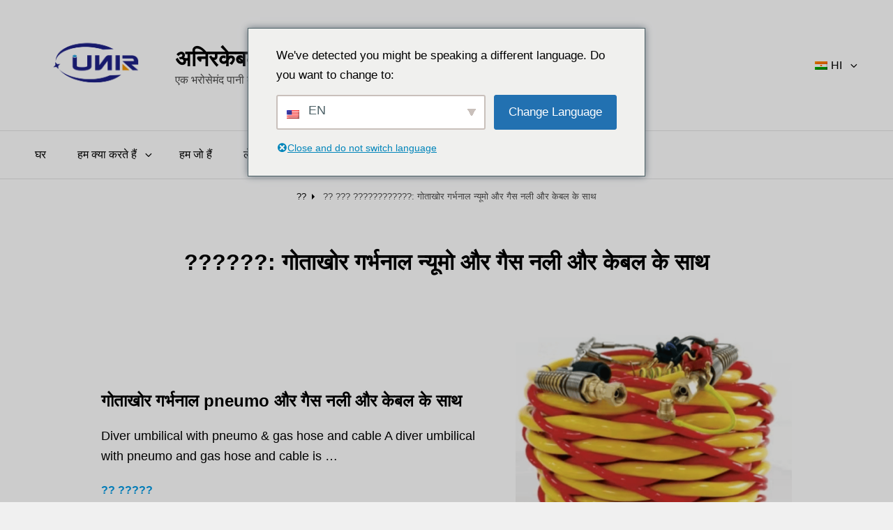

--- FILE ---
content_type: text/html; charset=UTF-8
request_url: https://unircable.com/hi/category/diver-umbilical-with-pneumo-gas-hose-and-cable/
body_size: 29275
content:
<!DOCTYPE html>
<html lang="en-US" class="js">
<head>
<!-- Google tag (gtag.js) -->
<script async src="https://www.googletagmanager.com/gtag/js?id=G-QCQWG99SW3"></script>
<script>
  window.dataLayer = window.dataLayer || [];
  function gtag(){dataLayer.push(arguments);}
  gtag('js', new Date());

  gtag('config', 'G-QCQWG99SW3');
</script>
<!-- Google tag (gtag.js) -->
<script async src="https://www.googletagmanager.com/gtag/js?id=AW-11123918733"></script>
<script>
  window.dataLayer = window.dataLayer || [];
  function gtag(){dataLayer.push(arguments);}
  gtag('js', new Date());

  gtag('config', 'AW-11123918733', { 'allow_enhanced_conversions': true });
</script>
<script>
window.addEventListener('load', function (event) {
document.querySelectorAll('[class="wpcf7-form-control has-spinner wpcf7-submit"]').forEach(function (e,i) {
e.addEventListener('click', function () {
var cont = document.querySelector('[class="wpcf7-form-control wpcf7-text wpcf7-validates-as-required"]').value;
var Email = document.querySelector('[class="wpcf7-form-control wpcf7-text wpcf7-email wpcf7-validates-as-required wpcf7-validates-as-email"]').value;
var mailformat = /^\w+([\.-]?\w+)@\w+([\.-]?\w+)(\.\w{2,3})+$/;
if (cont != "" && Email != "" && Email.match(mailformat))
{gtag('set','user_data',{'email': Email})
gtag('event', 'conversion', { 'send_to': 'AW-11123918733/IVrUCPurmJMYEI2Pprgp' });
}
});
});
});
</script>
	<script>
window.addEventListener('load', function(event){
        document.querySelectorAll("input[type='submit']").forEach(function(e){
            e.addEventListener('click', function(){
                var name = document.querySelector('input[name="your-name"]').value;
                var email = document.querySelector('input[name="your-email"]').value;
                var mailformat = /^\w+([\.-]?\w+)*@\w+([\.-]?\w+)*(\.\w{2,3})+$/;
                if (email != ""&& email.match(mailformat)&& name!= ""){
                    gtag('set', 'user_data',{
                     'email': email
                        }) 
                     gtag('event', 'conversion', {'send_to': 'AW-11123918733/IVrUCPurmJMYEI2Pprgp'});

                }
            });
        });
    });
</script>
	
	<!-- Google Tag Manager -->
<script>(function(w,d,s,l,i){w[l]=w[l]||[];w[l].push({'gtm.start':
new Date().getTime(),event:'gtm.js'});var f=d.getElementsByTagName(s)[0],
j=d.createElement(s),dl=l!='dataLayer'?'&l='+l:'';j.async=true;j.src=
'https://www.googletagmanager.com/gtm.js?id='+i+dl;f.parentNode.insertBefore(j,f);
})(window,document,'script','dataLayer','GTM-P844G88Z');</script>
<!-- End Google Tag Manager -->
	
	
	<meta charset="UTF-8">
	<meta name="viewport" content="width=device-width, initial-scale=1">
	<link rel="profile" href="http://gmpg.org/xfn/11">
		<script>(function(html){html.className = html.className.replace(/\bno-js\b/,'js')})(document.documentElement);</script>
<meta name="robots" content="index, follow, max-image-preview:large, max-snippet:-1, max-video-preview:-1">

	<!-- This site is optimized with the Yoast SEO plugin v20.7 - https://yoast.com/wordpress/plugins/seo/ -->
	<title>Diver Umbilical With Pneumo &amp; Gas Hose And Cable Archives - UnirCable</title>
	<link rel="canonical" href="https://unircable.com/hi/category/diver-umbilical-with-pneumo-gas-hose-and-cable/">
	<meta property="og:locale" content="hi_IN">
	<meta property="og:type" content="article">
	<meta property="og:title" content="Diver Umbilical With Pneumo &amp; Gas Hose And Cable Archives - UnirCable">
	<meta property="og:url" content="https://unircable.com/hi/category/diver-umbilical-with-pneumo-gas-hose-and-cable/">
	<meta property="og:site_name" content="अनिरकेबल">
	<meta name="twitter:card" content="summary_large_image">
	<script type="application/ld+json" class="yoast-schema-graph">{
    "@context": "https:\/\/schema.org",
    "@graph": [
        {
            "@type": "CollectionPage",
            "@id": "https:\/\/unircable.com\/category\/diver-umbilical-with-pneumo-gas-hose-and-cable\/",
            "url": "https:\/\/unircable.com\/category\/diver-umbilical-with-pneumo-gas-hose-and-cable\/",
            "name": "<p>Diver Umbilical With Pneumo &amp; Gas Hose And Cable Archives - UnirCable<\/p>",
            "isPartOf": {
                "@id": "https:\/\/unircable.com\/#website"
            },
            "primaryImageOfPage": {
                "@id": "https:\/\/unircable.com\/category\/diver-umbilical-with-pneumo-gas-hose-and-cable\/#primaryimage"
            },
            "image": {
                "@id": "https:\/\/unircable.com\/category\/diver-umbilical-with-pneumo-gas-hose-and-cable\/#primaryimage"
            },
            "thumbnailUrl": "https:\/\/unircable.com\/wp-content\/uploads\/2025\/03\/1742543652-1678949967-Diver-Umbilical-With-Pneumo-Gas-Hose-And-Cable-two-in-one-1.png",
            "breadcrumb": {
                "@id": "https:\/\/unircable.com\/category\/diver-umbilical-with-pneumo-gas-hose-and-cable\/#breadcrumb"
            },
            "inLanguage": "hi-IN"
        },
        {
            "@type": "ImageObject",
            "inLanguage": "hi-IN",
            "@id": "https:\/\/unircable.com\/category\/diver-umbilical-with-pneumo-gas-hose-and-cable\/#primaryimage",
            "url": "https:\/\/unircable.com\/wp-content\/uploads\/2025\/03\/1742543652-1678949967-Diver-Umbilical-With-Pneumo-Gas-Hose-And-Cable-two-in-one-1.png",
            "contentUrl": "https:\/\/unircable.com\/wp-content\/uploads\/2025\/03\/1742543652-1678949967-Diver-Umbilical-With-Pneumo-Gas-Hose-And-Cable-two-in-one-1.png",
            "width": 563,
            "height": 544,
            "caption": "Diver Umbilical With Pneumo & Gas Hose And Cable"
        },
        {
            "@type": "BreadcrumbList",
            "@id": "https:\/\/unircable.com\/category\/diver-umbilical-with-pneumo-gas-hose-and-cable\/#breadcrumb",
            "itemListElement": [
                {
                    "@type": "ListItem",
                    "position": 1,
                    "name": "<p>\u0918\u0930<\/p>",
                    "item": "https:\/\/unircable.com\/"
                },
                {
                    "@type": "ListItem",
                    "position": 2,
                    "name": "<p>\u0917\u094b\u0924\u093e\u0916\u094b\u0930 \u0917\u0930\u094d\u092d\u0928\u093e\u0932 \u0928\u094d\u092f\u0942\u092e\u094b \u0914\u0930 \u0917\u0948\u0938 \u0928\u0932\u0940 \u0914\u0930 \u0915\u0947\u092c\u0932 \u0915\u0947 \u0938\u093e\u0925<\/p>"
                }
            ]
        },
        {
            "@type": "WebSite",
            "@id": "https:\/\/unircable.com\/#website",
            "url": "https:\/\/unircable.com\/",
            "name": "<p>\u092f\u0942\u0928\u093f\u0930 \u0915\u0947\u092c\u0932<\/p>",
            "description": "<p>\u090f\u0915 \u092d\u0930\u094b\u0938\u0947\u092e\u0902\u0926 \u092a\u093e\u0928\u0940 \u0915\u0947 \u0928\u0940\u091a\u0947 \u0915\u0928\u0947\u0915\u094d\u091f\u093f\u0935\u093f\u091f\u0940 \u0938\u092e\u093e\u0927\u093e\u0928 \u092a\u094d\u0930\u0926\u093e\u0924\u093e<\/p>",
            "publisher": {
                "@id": "https:\/\/unircable.com\/#organization"
            },
            "potentialAction": [
                {
                    "@type": "SearchAction",
                    "target": {
                        "@type": "EntryPoint",
                        "urlTemplate": "https:\/\/unircable.com\/?s={search_term_string}"
                    },
                    "query-input": "required name=search_term_string"
                }
            ],
            "inLanguage": "hi-IN"
        },
        {
            "@type": "Organization",
            "@id": "https:\/\/unircable.com\/#organization",
            "name": "<p>\u092f\u0942\u0928\u093f\u0930 \u0915\u0947\u092c\u0932<\/p>",
            "url": "https:\/\/unircable.com\/",
            "logo": {
                "@type": "ImageObject",
                "inLanguage": "hi-IN",
                "@id": "https:\/\/unircable.com\/#\/schema\/logo\/image\/",
                "url": "https:\/\/unircable.com\/wp-content\/uploads\/2023\/03\/unir-logo-01.png",
                "contentUrl": "https:\/\/unircable.com\/wp-content\/uploads\/2023\/03\/unir-logo-01.png",
                "width": 2455,
                "height": 1411,
                "caption": "Unir Cable"
            },
            "image": {
                "@id": "https:\/\/unircable.com\/#\/schema\/logo\/image\/"
            }
        }
    ]
}</script>
	<!-- / Yoast SEO plugin. -->


<link rel="dns-prefetch" href="//zz.bdstatic.com">
<link rel="alternate" type="application/rss+xml" title="UnirCable &raquo; ????" href="https://unircable.com/hi/feed/">
<link rel="alternate" type="application/rss+xml" title="UnirCable &raquo; ??????? ????" href="https://unircable.com/hi/comments/feed/">
<style id="classic-theme-styles-inline-css" type="text/css">
/*! This file is auto-generated */
.wp-block-button__link{color:#fff;background-color:#32373c;border-radius:9999px;box-shadow:none;text-decoration:none;padding:calc(.667em + 2px) calc(1.333em + 2px);font-size:1.125em}.wp-block-file__button{background:#32373c;color:#fff;text-decoration:none}
</style>
<style id="global-styles-inline-css" type="text/css">
body{--wp--preset--color--black: #000000;--wp--preset--color--cyan-bluish-gray: #abb8c3;--wp--preset--color--white: #ffffff;--wp--preset--color--pale-pink: #f78da7;--wp--preset--color--vivid-red: #cf2e2e;--wp--preset--color--luminous-vivid-orange: #ff6900;--wp--preset--color--luminous-vivid-amber: #fcb900;--wp--preset--color--light-green-cyan: #7bdcb5;--wp--preset--color--vivid-green-cyan: #00d084;--wp--preset--color--pale-cyan-blue: #8ed1fc;--wp--preset--color--vivid-cyan-blue: #0693e3;--wp--preset--color--vivid-purple: #9b51e0;--wp--preset--color--medium-black: #222222;--wp--preset--color--gray: #f6f6f6;--wp--preset--color--blue: #039be5;--wp--preset--gradient--vivid-cyan-blue-to-vivid-purple: linear-gradient(135deg,rgba(6,147,227,1) 0%,rgb(155,81,224) 100%);--wp--preset--gradient--light-green-cyan-to-vivid-green-cyan: linear-gradient(135deg,rgb(122,220,180) 0%,rgb(0,208,130) 100%);--wp--preset--gradient--luminous-vivid-amber-to-luminous-vivid-orange: linear-gradient(135deg,rgba(252,185,0,1) 0%,rgba(255,105,0,1) 100%);--wp--preset--gradient--luminous-vivid-orange-to-vivid-red: linear-gradient(135deg,rgba(255,105,0,1) 0%,rgb(207,46,46) 100%);--wp--preset--gradient--very-light-gray-to-cyan-bluish-gray: linear-gradient(135deg,rgb(238,238,238) 0%,rgb(169,184,195) 100%);--wp--preset--gradient--cool-to-warm-spectrum: linear-gradient(135deg,rgb(74,234,220) 0%,rgb(151,120,209) 20%,rgb(207,42,186) 40%,rgb(238,44,130) 60%,rgb(251,105,98) 80%,rgb(254,248,76) 100%);--wp--preset--gradient--blush-light-purple: linear-gradient(135deg,rgb(255,206,236) 0%,rgb(152,150,240) 100%);--wp--preset--gradient--blush-bordeaux: linear-gradient(135deg,rgb(254,205,165) 0%,rgb(254,45,45) 50%,rgb(107,0,62) 100%);--wp--preset--gradient--luminous-dusk: linear-gradient(135deg,rgb(255,203,112) 0%,rgb(199,81,192) 50%,rgb(65,88,208) 100%);--wp--preset--gradient--pale-ocean: linear-gradient(135deg,rgb(255,245,203) 0%,rgb(182,227,212) 50%,rgb(51,167,181) 100%);--wp--preset--gradient--electric-grass: linear-gradient(135deg,rgb(202,248,128) 0%,rgb(113,206,126) 100%);--wp--preset--gradient--midnight: linear-gradient(135deg,rgb(2,3,129) 0%,rgb(40,116,252) 100%);--wp--preset--font-size--small: 14px;--wp--preset--font-size--medium: 20px;--wp--preset--font-size--large: 36px;--wp--preset--font-size--x-large: 42px;--wp--preset--font-size--normal: 18px;--wp--preset--font-size--huge: 48px;--wp--preset--spacing--20: 0.44rem;--wp--preset--spacing--30: 0.67rem;--wp--preset--spacing--40: 1rem;--wp--preset--spacing--50: 1.5rem;--wp--preset--spacing--60: 2.25rem;--wp--preset--spacing--70: 3.38rem;--wp--preset--spacing--80: 5.06rem;--wp--preset--shadow--natural: 6px 6px 9px rgba(0, 0, 0, 0.2);--wp--preset--shadow--deep: 12px 12px 50px rgba(0, 0, 0, 0.4);--wp--preset--shadow--sharp: 6px 6px 0px rgba(0, 0, 0, 0.2);--wp--preset--shadow--outlined: 6px 6px 0px -3px rgba(255, 255, 255, 1), 6px 6px rgba(0, 0, 0, 1);--wp--preset--shadow--crisp: 6px 6px 0px rgba(0, 0, 0, 1);}:where(.is-layout-flex){gap: 0.5em;}:where(.is-layout-grid){gap: 0.5em;}body .is-layout-flow > .alignleft{float: left;margin-inline-start: 0;margin-inline-end: 2em;}body .is-layout-flow > .alignright{float: right;margin-inline-start: 2em;margin-inline-end: 0;}body .is-layout-flow > .aligncenter{margin-left: auto !important;margin-right: auto !important;}body .is-layout-constrained > .alignleft{float: left;margin-inline-start: 0;margin-inline-end: 2em;}body .is-layout-constrained > .alignright{float: right;margin-inline-start: 2em;margin-inline-end: 0;}body .is-layout-constrained > .aligncenter{margin-left: auto !important;margin-right: auto !important;}body .is-layout-constrained > :where(:not(.alignleft):not(.alignright):not(.alignfull)){max-width: var(--wp--style--global--content-size);margin-left: auto !important;margin-right: auto !important;}body .is-layout-constrained > .alignwide{max-width: var(--wp--style--global--wide-size);}body .is-layout-flex{display: flex;}body .is-layout-flex{flex-wrap: wrap;align-items: center;}body .is-layout-flex > *{margin: 0;}body .is-layout-grid{display: grid;}body .is-layout-grid > *{margin: 0;}:where(.wp-block-columns.is-layout-flex){gap: 2em;}:where(.wp-block-columns.is-layout-grid){gap: 2em;}:where(.wp-block-post-template.is-layout-flex){gap: 1.25em;}:where(.wp-block-post-template.is-layout-grid){gap: 1.25em;}.has-black-color{color: var(--wp--preset--color--black) !important;}.has-cyan-bluish-gray-color{color: var(--wp--preset--color--cyan-bluish-gray) !important;}.has-white-color{color: var(--wp--preset--color--white) !important;}.has-pale-pink-color{color: var(--wp--preset--color--pale-pink) !important;}.has-vivid-red-color{color: var(--wp--preset--color--vivid-red) !important;}.has-luminous-vivid-orange-color{color: var(--wp--preset--color--luminous-vivid-orange) !important;}.has-luminous-vivid-amber-color{color: var(--wp--preset--color--luminous-vivid-amber) !important;}.has-light-green-cyan-color{color: var(--wp--preset--color--light-green-cyan) !important;}.has-vivid-green-cyan-color{color: var(--wp--preset--color--vivid-green-cyan) !important;}.has-pale-cyan-blue-color{color: var(--wp--preset--color--pale-cyan-blue) !important;}.has-vivid-cyan-blue-color{color: var(--wp--preset--color--vivid-cyan-blue) !important;}.has-vivid-purple-color{color: var(--wp--preset--color--vivid-purple) !important;}.has-black-background-color{background-color: var(--wp--preset--color--black) !important;}.has-cyan-bluish-gray-background-color{background-color: var(--wp--preset--color--cyan-bluish-gray) !important;}.has-white-background-color{background-color: var(--wp--preset--color--white) !important;}.has-pale-pink-background-color{background-color: var(--wp--preset--color--pale-pink) !important;}.has-vivid-red-background-color{background-color: var(--wp--preset--color--vivid-red) !important;}.has-luminous-vivid-orange-background-color{background-color: var(--wp--preset--color--luminous-vivid-orange) !important;}.has-luminous-vivid-amber-background-color{background-color: var(--wp--preset--color--luminous-vivid-amber) !important;}.has-light-green-cyan-background-color{background-color: var(--wp--preset--color--light-green-cyan) !important;}.has-vivid-green-cyan-background-color{background-color: var(--wp--preset--color--vivid-green-cyan) !important;}.has-pale-cyan-blue-background-color{background-color: var(--wp--preset--color--pale-cyan-blue) !important;}.has-vivid-cyan-blue-background-color{background-color: var(--wp--preset--color--vivid-cyan-blue) !important;}.has-vivid-purple-background-color{background-color: var(--wp--preset--color--vivid-purple) !important;}.has-black-border-color{border-color: var(--wp--preset--color--black) !important;}.has-cyan-bluish-gray-border-color{border-color: var(--wp--preset--color--cyan-bluish-gray) !important;}.has-white-border-color{border-color: var(--wp--preset--color--white) !important;}.has-pale-pink-border-color{border-color: var(--wp--preset--color--pale-pink) !important;}.has-vivid-red-border-color{border-color: var(--wp--preset--color--vivid-red) !important;}.has-luminous-vivid-orange-border-color{border-color: var(--wp--preset--color--luminous-vivid-orange) !important;}.has-luminous-vivid-amber-border-color{border-color: var(--wp--preset--color--luminous-vivid-amber) !important;}.has-light-green-cyan-border-color{border-color: var(--wp--preset--color--light-green-cyan) !important;}.has-vivid-green-cyan-border-color{border-color: var(--wp--preset--color--vivid-green-cyan) !important;}.has-pale-cyan-blue-border-color{border-color: var(--wp--preset--color--pale-cyan-blue) !important;}.has-vivid-cyan-blue-border-color{border-color: var(--wp--preset--color--vivid-cyan-blue) !important;}.has-vivid-purple-border-color{border-color: var(--wp--preset--color--vivid-purple) !important;}.has-vivid-cyan-blue-to-vivid-purple-gradient-background{background: var(--wp--preset--gradient--vivid-cyan-blue-to-vivid-purple) !important;}.has-light-green-cyan-to-vivid-green-cyan-gradient-background{background: var(--wp--preset--gradient--light-green-cyan-to-vivid-green-cyan) !important;}.has-luminous-vivid-amber-to-luminous-vivid-orange-gradient-background{background: var(--wp--preset--gradient--luminous-vivid-amber-to-luminous-vivid-orange) !important;}.has-luminous-vivid-orange-to-vivid-red-gradient-background{background: var(--wp--preset--gradient--luminous-vivid-orange-to-vivid-red) !important;}.has-very-light-gray-to-cyan-bluish-gray-gradient-background{background: var(--wp--preset--gradient--very-light-gray-to-cyan-bluish-gray) !important;}.has-cool-to-warm-spectrum-gradient-background{background: var(--wp--preset--gradient--cool-to-warm-spectrum) !important;}.has-blush-light-purple-gradient-background{background: var(--wp--preset--gradient--blush-light-purple) !important;}.has-blush-bordeaux-gradient-background{background: var(--wp--preset--gradient--blush-bordeaux) !important;}.has-luminous-dusk-gradient-background{background: var(--wp--preset--gradient--luminous-dusk) !important;}.has-pale-ocean-gradient-background{background: var(--wp--preset--gradient--pale-ocean) !important;}.has-electric-grass-gradient-background{background: var(--wp--preset--gradient--electric-grass) !important;}.has-midnight-gradient-background{background: var(--wp--preset--gradient--midnight) !important;}.has-small-font-size{font-size: var(--wp--preset--font-size--small) !important;}.has-medium-font-size{font-size: var(--wp--preset--font-size--medium) !important;}.has-large-font-size{font-size: var(--wp--preset--font-size--large) !important;}.has-x-large-font-size{font-size: var(--wp--preset--font-size--x-large) !important;}
.wp-block-navigation a:where(:not(.wp-element-button)){color: inherit;}
:where(.wp-block-post-template.is-layout-flex){gap: 1.25em;}:where(.wp-block-post-template.is-layout-grid){gap: 1.25em;}
:where(.wp-block-columns.is-layout-flex){gap: 2em;}:where(.wp-block-columns.is-layout-grid){gap: 2em;}
.wp-block-pullquote{font-size: 1.5em;line-height: 1.6;}
</style>
<link rel="stylesheet" id="contact-form-7-css" href="https://unircable.com/wp-content/plugins/contact-form-7/includes/css/styles.css" type="text/css" media="all">
<style id="contact-form-7-inline-css" type="text/css">
.wpcf7 .wpcf7-recaptcha iframe {margin-bottom: 0;}.wpcf7 .wpcf7-recaptcha[data-align="center"] > div {margin: 0 auto;}.wpcf7 .wpcf7-recaptcha[data-align="right"] > div {margin: 0 0 0 auto;}
</style>
<link rel="stylesheet" id="dscf7-math-captcha-style-css" href="https://unircable.com/wp-content/plugins/ds-cf7-math-captcha/assets/css/style.css" type="text/css" media="1">
<link rel="stylesheet" id="spam-protect-for-contact-form7-css" href="https://unircable.com/wp-content/plugins/wp-contact-form-7-spam-blocker/frontend/css/spam-protect-for-contact-form7.css" type="text/css" media="all">
<link rel="stylesheet" id="trp-language-switcher-style-css" href="https://unircable.com/wp-content/plugins/translatepress-multilingual/assets/css/trp-language-switcher.css" type="text/css" media="all">
<link rel="stylesheet" id="trp-popup-style-css" href="https://unircable.com/wp-content/plugins/translatepress-business/add-ons-pro/automatic-language-detection/assets/css/trp-popup.css" type="text/css" media="all">
<link rel="stylesheet" id="catch-starter-fonts-css" href="https://unircable.com/wp-content/fonts/b4319f7b94cc7bad255d7182ba98af17.css" type="text/css" media="all">
<link rel="stylesheet" id="catch-starter-style-css" href="https://unircable.com/wp-content/themes/catch-starter-pro/style.css" type="text/css" media="all">
<style id="catch-starter-style-inline-css" type="text/css">
body, button, input, select, textarea { font-family: Arial, Helvetica, sans-serif; }
.site-title { font-family: "Roboto Slab", serif; }
</style>
<link rel="stylesheet" id="catch-starter-block-style-css" href="https://unircable.com/wp-content/themes/catch-starter-pro/assets/css/blocks.css" type="text/css" media="all">
<script type="text/javascript" src="https://unircable.com/wp-includes/js/jquery/jquery.min.js" id="jquery-core-js"></script>
<script type="text/javascript" src="https://unircable.com/wp-includes/js/jquery/jquery-migrate.min.js" id="jquery-migrate-js"></script>
<script type="text/javascript" id="cf7rl-redirect_method-js-extra">
/* <![CDATA[ */
var cf7rl_ajax_object = {"cf7rl_ajax_url":"https:\/\/unircable.com\/wp-admin\/admin-ajax.php","cf7rl_forms":"[\"|6856|url|https:\\\/\\\/unircable.com\\\/thank-you-d8jdmtnk8vmgcwz5ecoay3fyugmn56\\\/|0|\"]"};
/* ]]> */
</script>
<script type="text/javascript" src="https://unircable.com/wp-content/plugins/cf7-redirect-thank-you-page/includes/../assets/js/redirect_method.js" id="cf7rl-redirect_method-js"></script>
<script type="text/javascript" src="https://unircable.com/wp-content/plugins/wp-contact-form-7-spam-blocker/frontend/js/spam-protect-for-contact-form7.js" id="spam-protect-for-contact-form7-js"></script>
<script type="text/javascript" id="trp-language-cookie-js-extra">
/* <![CDATA[ */
var trp_language_cookie_data = {"abs_home":"https:\/\/unircable.com","url_slugs":{"en_US":"en","ar":"ar","fr_FR":"fr","ru_RU":"ru","es_ES":"es","de_DE":"de","pt_PT":"pt","ja":"ja","hi_IN":"hi","ms_MY":"ms","it_IT":"it","ko_KR":"ko","id_ID":"id","vi":"vi","th":"th","tr_TR":"tr","el":"el","lo":"lo","pl_PL":"pl","uk":"uk","ro_RO":"ro"},"cookie_name":"trp_language","cookie_age":"30","cookie_path":"\/","default_language":"en_US","publish_languages":["en_US","ar","fr_FR","ru_RU","es_ES","de_DE","pt_PT","ja","hi_IN","ms_MY","it_IT","ko_KR","id_ID","vi","th","tr_TR","el","lo","pl_PL","uk","ro_RO"],"trp_ald_ajax_url":"https:\/\/unircable.com\/wp-content\/plugins\/translatepress-business\/add-ons-pro\/automatic-language-detection\/includes\/trp-ald-ajax.php","detection_method":"browser-ip","popup_option":"popup","popup_type":"normal_popup","popup_textarea":"We've detected you might be speaking a different language. Do you want to change to:","popup_textarea_change_button":"Change Language","popup_textarea_close_button":"Close and do not switch language","iso_codes":{"en_US":"en","ar":"ar","fr_FR":"fr","ru_RU":"ru","es_ES":"es","de_DE":"de","pt_PT":"pt","ja":"ja","hi_IN":"hi","ms_MY":"ms","it_IT":"it","ko_KR":"ko","id_ID":"id","vi":"vi","th":"th","tr_TR":"tr","el":"el","lo":"lo","pl_PL":"pl","uk":"uk","ro_RO":"ro"},"language_urls":{"en_US":"https:\/\/unircable.com\/category\/diver-umbilical-with-pneumo-gas-hose-and-cable\/","ar":"https:\/\/unircable.com\/ar\/category\/diver-umbilical-with-pneumo-gas-hose-and-cable\/","fr_FR":"https:\/\/unircable.com\/fr\/category\/diver-umbilical-with-pneumo-gas-hose-and-cable\/","ru_RU":"https:\/\/unircable.com\/ru\/category\/diver-umbilical-with-pneumo-gas-hose-and-cable\/","es_ES":"https:\/\/unircable.com\/es\/category\/buzo-umbilical-con-neumo-gas-manguera-y-cable\/","de_DE":"https:\/\/unircable.com\/de\/kategorie\/taucher-nabelschnur-mit-pneumo-gasschlauch-und-kabel\/","pt_PT":"https:\/\/unircable.com\/pt\/categoria\/diver-umbilical-with-pneumo-gas-hose-and-cable\/","ja":"https:\/\/unircable.com\/ja\/category\/diver-umbilical-with-pneumo-gas-hose-and-cable\/","hi_IN":"https:\/\/unircable.com\/hi\/category\/diver-umbilical-with-pneumo-gas-hose-and-cable\/","ms_MY":"https:\/\/unircable.com\/ms\/kategori\/diver-umbilical-with-pneumo-gas-hose-and-cable\/","it_IT":"https:\/\/unircable.com\/it\/category\/diver-umbilical-with-pneumo-gas-hose-and-cable\/","ko_KR":"https:\/\/unircable.com\/ko\/category\/diver-umbilical-with-pneumo-gas-hose-and-cable\/","id_ID":"https:\/\/unircable.com\/id\/category\/diver-umbilical-with-pneumo-gas-hose-and-cable\/","vi":"https:\/\/unircable.com\/vi\/category\/diver-umbilical-with-pneumo-gas-hose-and-cable\/","th":"https:\/\/unircable.com\/th\/category\/diver-umbilical-with-pneumo-gas-hose-and-cable\/","tr_TR":"https:\/\/unircable.com\/tr\/category\/diver-umbilical-with-pneumo-gas-hose-and-cable\/","el":"https:\/\/unircable.com\/el\/category\/diver-umbilical-with-pneumo-gas-hose-and-cable\/","lo":"https:\/\/unircable.com\/lo\/category\/diver-umbilical-with-pneumo-gas-hose-and-cable\/","pl_PL":"https:\/\/unircable.com\/pl\/kategoria\/diver-umbilical-with-pneumo-gas-hose-and-cable\/","uk":"https:\/\/unircable.com\/uk\/category\/diver-umbilical-with-pneumo-gas-hose-and-cable\/","ro_RO":"https:\/\/unircable.com\/ro\/categorie\/scafandru-ombilical-cu-furtun-pneumo-gaz-si-cablu\/"},"english_name":{"en_US":"English","ar":"\u0627\u0644\u0639\u0631\u0628\u064a\u0629","fr_FR":"Fran\u00e7ais","ru_RU":"\u0420\u0443\u0441\u0441\u043a\u0438\u0439","es_ES":"Espa\u00f1ol","de_DE":"Deutsch","pt_PT":"Portugu\u00eas","ja":"\u65e5\u672c\u8a9e","hi_IN":"\u0939\u093f\u0928\u094d\u0926\u0940","ms_MY":"Bahasa Melayu","it_IT":"Italiano","ko_KR":"\ud55c\uad6d\uc5b4","id_ID":"Bahasa Indonesia","vi":"Ti\u1ebfng Vi\u1ec7t","th":"\u0e44\u0e17\u0e22","tr_TR":"T\u00fcrk\u00e7e","el":"\u0395\u03bb\u03bb\u03b7\u03bd\u03b9\u03ba\u03ac","lo":"\u0e9e\u0eb2\u0eaa\u0eb2\u0ea5\u0eb2\u0ea7","pl_PL":"Polski","uk":"\u0423\u043a\u0440\u0430\u0457\u043d\u0441\u044c\u043a\u0430","ro_RO":"Rom\u00e2n\u0103"},"is_iphone_user_check":""};
/* ]]> */
</script>
<script type="text/javascript" src="https://unircable.com/wp-content/plugins/translatepress-business/add-ons-pro/automatic-language-detection/assets/js/trp-language-cookie.js" id="trp-language-cookie-js"></script>
<!--[if lt IE 9]>
<script type='text/javascript' src='https://unircable.com/wp-content/themes/catch-starter-pro/assets/js/html5.min.js' id='catch-starter-html5-js'></script>
<![endif]-->

<link rel="alternate" hreflang="en-US" href="https://unircable.com/category/diver-umbilical-with-pneumo-gas-hose-and-cable/">
<link rel="alternate" hreflang="ar" href="https://unircable.com/ar/category/diver-umbilical-with-pneumo-gas-hose-and-cable/">
<link rel="alternate" hreflang="fr-FR" href="https://unircable.com/fr/category/diver-umbilical-with-pneumo-gas-hose-and-cable/">
<link rel="alternate" hreflang="ru-RU" href="https://unircable.com/ru/category/diver-umbilical-with-pneumo-gas-hose-and-cable/">
<link rel="alternate" hreflang="es-ES" href="https://unircable.com/es/category/buzo-umbilical-con-neumo-gas-manguera-y-cable/">
<link rel="alternate" hreflang="de-DE" href="https://unircable.com/de/kategorie/taucher-nabelschnur-mit-pneumo-gasschlauch-und-kabel/">
<link rel="alternate" hreflang="pt-PT" href="https://unircable.com/pt/categoria/diver-umbilical-with-pneumo-gas-hose-and-cable/">
<link rel="alternate" hreflang="ja" href="https://unircable.com/ja/category/diver-umbilical-with-pneumo-gas-hose-and-cable/">
<link rel="alternate" hreflang="hi-IN" href="https://unircable.com/hi/category/diver-umbilical-with-pneumo-gas-hose-and-cable/">
<link rel="alternate" hreflang="ms-MY" href="https://unircable.com/ms/kategori/diver-umbilical-with-pneumo-gas-hose-and-cable/">
<link rel="alternate" hreflang="it-IT" href="https://unircable.com/it/category/diver-umbilical-with-pneumo-gas-hose-and-cable/">
<link rel="alternate" hreflang="ko-KR" href="https://unircable.com/ko/category/diver-umbilical-with-pneumo-gas-hose-and-cable/">
<link rel="alternate" hreflang="id-ID" href="https://unircable.com/id/category/diver-umbilical-with-pneumo-gas-hose-and-cable/">
<link rel="alternate" hreflang="vi" href="https://unircable.com/vi/category/diver-umbilical-with-pneumo-gas-hose-and-cable/">
<link rel="alternate" hreflang="th" href="https://unircable.com/th/category/diver-umbilical-with-pneumo-gas-hose-and-cable/">
<link rel="alternate" hreflang="tr-TR" href="https://unircable.com/tr/category/diver-umbilical-with-pneumo-gas-hose-and-cable/">
<link rel="alternate" hreflang="el" href="https://unircable.com/el/category/diver-umbilical-with-pneumo-gas-hose-and-cable/">
<link rel="alternate" hreflang="lo" href="https://unircable.com/lo/category/diver-umbilical-with-pneumo-gas-hose-and-cable/">
<link rel="alternate" hreflang="pl-PL" href="https://unircable.com/pl/kategoria/diver-umbilical-with-pneumo-gas-hose-and-cable/">
<link rel="alternate" hreflang="uk" href="https://unircable.com/uk/category/diver-umbilical-with-pneumo-gas-hose-and-cable/">
<link rel="alternate" hreflang="ro-RO" href="https://unircable.com/ro/categorie/scafandru-ombilical-cu-furtun-pneumo-gaz-si-cablu/">
<link rel="alternate" hreflang="en" href="https://unircable.com/category/diver-umbilical-with-pneumo-gas-hose-and-cable/">
<link rel="alternate" hreflang="fr" href="https://unircable.com/fr/category/diver-umbilical-with-pneumo-gas-hose-and-cable/">
<link rel="alternate" hreflang="ru" href="https://unircable.com/ru/category/diver-umbilical-with-pneumo-gas-hose-and-cable/">
<link rel="alternate" hreflang="es" href="https://unircable.com/es/category/buzo-umbilical-con-neumo-gas-manguera-y-cable/">
<link rel="alternate" hreflang="de" href="https://unircable.com/de/kategorie/taucher-nabelschnur-mit-pneumo-gasschlauch-und-kabel/">
<link rel="alternate" hreflang="pt" href="https://unircable.com/pt/categoria/diver-umbilical-with-pneumo-gas-hose-and-cable/">
<link rel="alternate" hreflang="hi" href="https://unircable.com/hi/category/diver-umbilical-with-pneumo-gas-hose-and-cable/">
<link rel="alternate" hreflang="ms" href="https://unircable.com/ms/kategori/diver-umbilical-with-pneumo-gas-hose-and-cable/">
<link rel="alternate" hreflang="it" href="https://unircable.com/it/category/diver-umbilical-with-pneumo-gas-hose-and-cable/">
<link rel="alternate" hreflang="ko" href="https://unircable.com/ko/category/diver-umbilical-with-pneumo-gas-hose-and-cable/">
<link rel="alternate" hreflang="id" href="https://unircable.com/id/category/diver-umbilical-with-pneumo-gas-hose-and-cable/">
<link rel="alternate" hreflang="tr" href="https://unircable.com/tr/category/diver-umbilical-with-pneumo-gas-hose-and-cable/">
<link rel="alternate" hreflang="pl" href="https://unircable.com/pl/kategoria/diver-umbilical-with-pneumo-gas-hose-and-cable/">
<link rel="alternate" hreflang="ro" href="https://unircable.com/ro/categorie/scafandru-ombilical-cu-furtun-pneumo-gaz-si-cablu/">
<link rel="alternate" hreflang="x-default" href="https://unircable.com/category/diver-umbilical-with-pneumo-gas-hose-and-cable/">
			<style type="text/css" id="wp-custom-css">
			.edit-link,.entry-meta,.post-navigation a { display: none; }		</style>
		</head>

<body class="archive category category-diver-umbilical-with-pneumo-gas-hose-and-cable category-49 wp-custom-logo wp-embed-responsive translatepress-hi_IN hfeed fluid-layout no-sidebar content-width-layout excerpt-image-right primary-menu-left">
	
	<!-- Google Tag Manager (noscript) -->
<noscript><iframe src="https://www.googletagmanager.com/ns.html?id=GTM-P844G88Z" height="0" width="0" style="display:none;visibility:hidden"></iframe></noscript>
<!-- End Google Tag Manager (noscript) -->
	
	<!-- Google Tag Manager (noscript) -->
<noscript><iframe src="https://www.googletagmanager.com/ns.html?id=GTM-TRBQDGX" height="0" width="0" style="display:none;visibility:hidden"></iframe></noscript>
<!-- End Google Tag Manager (noscript) -->


<div id="page" class="site">
	<a class="skip-link screen-reader-text" href="#content" data-no-translation="" data-trp-gettext="">??? ?????? ??????? ?? ????? ?? ???</a>

	<header id="masthead" class="site-header" role="banner">

		
	<div id="header-top" class="header-top-bar">
		<div class="wrapper">
			
							
				<div id="search-top-container" class="search-container with-social displaynone">
					
					

						            </div><!-- #search-top-container -->

	            <!-- This block is used to show the contacts block outside search button on desktop view. -->
	            <div class="disable-in-mobile">
           			
            	</div><!-- .disable-in-mobile -->

            	
			
		</div><!-- .wrapper -->
	</div><!-- #header-top -->

		
		
<div id="header-content">
	<div class="wrapper">
		<div class="site-header-main">
			<div class="site-branding">
				<a href="https://unircable.com/hi/" class="custom-logo-link" rel="home"><img width="2455" height="1411" src="https://unircable.com/wp-content/uploads/2023/03/unir-logo-01.png" class="custom-logo" alt="यूनिर लोगो" decoding="async" fetchpriority="high" srcset="https://unircable.com/wp-content/uploads/2023/03/unir-logo-01.png 2455w, https://unircable.com/wp-content/uploads/2023/03/unir-logo-01-300x172.png 300w, https://unircable.com/wp-content/uploads/2023/03/unir-logo-01-1024x589.png 1024w, https://unircable.com/wp-content/uploads/2023/03/unir-logo-01-768x441.png 768w, https://unircable.com/wp-content/uploads/2023/03/unir-logo-01-1536x883.png 1536w, https://unircable.com/wp-content/uploads/2023/03/unir-logo-01-2048x1177.png 2048w" sizes="(max-width: 2455px) 100vw, 2455px"></a>
				<div class="site-identity">
											<p class="site-title"><a href="https://unircable.com/hi/" rel="home">अनिरकेबल</a></p>
											<p class="site-description">एक भरोसेमंद पानी के नीचे कनेक्टिविटी समाधान प्रदाता</p>
									</div><!-- .site-identity -->

			</div><!-- .site-branding -->

			
	<button id="menu-toggle-secondary" class="menu-secondary-toggle menu-toggle" aria-controls="secondary-menu" aria-expanded="false">
		<svg class="icon icon-bars" aria-hidden="true" role="img"> <use href="#icon-bars" xlink:href="#icon-bars"></use> </svg><svg class="icon icon-close" aria-hidden="true" role="img"> <use href="#icon-close" xlink:href="#icon-close"></use> </svg><span class="menu-label-prefix" data-no-translation="" data-trp-gettext="">???????? </span><span class="menu-label" data-no-translation="" data-trp-gettext="">??????</span>	</button>

	<div id="site-header-right-menu" class="site-secondary-menu">
					<nav id="site-secondary-navigation" class="secondary-navigation site-navigation" role="navigation" aria-label="???????? ????" data-no-translation-aria-label="">
				<div class="secondary-menu-container"><ul id="menu-header-right-for-multi-language" class="secondary-menu"><li id="menu-item-6778" class="trp-language-switcher-container menu-item menu-item-type-post_type menu-item-object-language_switcher menu-item-has-children current-language-menu-item menu-item-6778"><a href="https://unircable.com/hi/category/diver-umbilical-with-pneumo-gas-hose-and-cable/"><span data-no-translation><img class="trp-flag-image" src="https://unircable.com/wp-content/plugins/translatepress-multilingual/assets/images/flags/hi_IN.png" width="18" height="12" alt="hi_IN" title="??????"><span class="trp-ls-language-name">HI</span></span><svg class="icon icon-angle-down" aria-hidden="true" role="img"> <use href="#icon-angle-down" xlink:href="#icon-angle-down"></use> </svg></a>
<ul class="sub-menu">
	<li id="menu-item-6779" class="trp-language-switcher-container menu-item menu-item-type-post_type menu-item-object-language_switcher menu-item-6779"><a href="https://unircable.com/category/diver-umbilical-with-pneumo-gas-hose-and-cable/"><span data-no-translation><img class="trp-flag-image" src="https://unircable.com/wp-content/plugins/translatepress-multilingual/assets/images/flags/en_US.png" width="18" height="12" alt="en_US" title="English"><span class="trp-ls-language-name">EN</span></span></a></li>
	<li id="menu-item-6836" class="trp-language-switcher-container menu-item menu-item-type-post_type menu-item-object-language_switcher menu-item-6836"><a href="https://unircable.com/ar/category/diver-umbilical-with-pneumo-gas-hose-and-cable/"><span data-no-translation><img class="trp-flag-image" src="https://unircable.com/wp-content/plugins/translatepress-multilingual/assets/images/flags/ar.png" width="18" height="12" alt="ar" title="???????"><span class="trp-ls-language-name">AR</span></span></a></li>
	<li id="menu-item-6837" class="trp-language-switcher-container menu-item menu-item-type-post_type menu-item-object-language_switcher menu-item-6837"><a href="https://unircable.com/fr/category/diver-umbilical-with-pneumo-gas-hose-and-cable/"><span data-no-translation><img class="trp-flag-image" src="https://unircable.com/wp-content/plugins/translatepress-multilingual/assets/images/flags/fr_FR.png" width="18" height="12" alt="fr_FR" title="Fran&Atilde;ais"><span class="trp-ls-language-name">FR</span></span></a></li>
	<li id="menu-item-6838" class="trp-language-switcher-container menu-item menu-item-type-post_type menu-item-object-language_switcher menu-item-6838"><a href="https://unircable.com/de/kategorie/taucher-nabelschnur-mit-pneumo-gasschlauch-und-kabel/"><span data-no-translation><img class="trp-flag-image" src="https://unircable.com/wp-content/plugins/translatepress-multilingual/assets/images/flags/de_DE.png" width="18" height="12" alt="de_DE" title="Deutsch"><span class="trp-ls-language-name">DE</span></span></a></li>
	<li id="menu-item-6839" class="trp-language-switcher-container menu-item menu-item-type-post_type menu-item-object-language_switcher menu-item-6839"><a href="https://unircable.com/el/category/diver-umbilical-with-pneumo-gas-hose-and-cable/"><span data-no-translation><img class="trp-flag-image" src="https://unircable.com/wp-content/plugins/translatepress-multilingual/assets/images/flags/el.png" width="18" height="12" alt="el" title="????????"><span class="trp-ls-language-name">EL</span></span></a></li>
	<li id="menu-item-6841" class="trp-language-switcher-container menu-item menu-item-type-post_type menu-item-object-language_switcher menu-item-6841"><a href="https://unircable.com/id/category/diver-umbilical-with-pneumo-gas-hose-and-cable/"><span data-no-translation><img class="trp-flag-image" src="https://unircable.com/wp-content/plugins/translatepress-multilingual/assets/images/flags/id_ID.png" width="18" height="12" alt="id_ID" title="Bahasa Indonesia"><span class="trp-ls-language-name">ID</span></span></a></li>
	<li id="menu-item-6842" class="trp-language-switcher-container menu-item menu-item-type-post_type menu-item-object-language_switcher menu-item-6842"><a href="https://unircable.com/it/category/diver-umbilical-with-pneumo-gas-hose-and-cable/"><span data-no-translation><img class="trp-flag-image" src="https://unircable.com/wp-content/plugins/translatepress-multilingual/assets/images/flags/it_IT.png" width="18" height="12" alt="it_IT" title="Italiano"><span class="trp-ls-language-name">IT</span></span></a></li>
	<li id="menu-item-6843" class="trp-language-switcher-container menu-item menu-item-type-post_type menu-item-object-language_switcher menu-item-6843"><a href="https://unircable.com/ja/category/diver-umbilical-with-pneumo-gas-hose-and-cable/"><span data-no-translation><img class="trp-flag-image" src="https://unircable.com/wp-content/plugins/translatepress-multilingual/assets/images/flags/ja.png" width="18" height="12" alt="ja" title="???"><span class="trp-ls-language-name">JA</span></span></a></li>
	<li id="menu-item-6844" class="trp-language-switcher-container menu-item menu-item-type-post_type menu-item-object-language_switcher menu-item-6844"><a href="https://unircable.com/ko/category/diver-umbilical-with-pneumo-gas-hose-and-cable/"><span data-no-translation><img class="trp-flag-image" src="https://unircable.com/wp-content/plugins/translatepress-multilingual/assets/images/flags/ko_KR.png" width="18" height="12" alt="ko_KR" title="???"><span class="trp-ls-language-name">KO</span></span></a></li>
	<li id="menu-item-6845" class="trp-language-switcher-container menu-item menu-item-type-post_type menu-item-object-language_switcher menu-item-6845"><a href="https://unircable.com/lo/category/diver-umbilical-with-pneumo-gas-hose-and-cable/"><span data-no-translation><img class="trp-flag-image" src="https://unircable.com/wp-content/plugins/translatepress-multilingual/assets/images/flags/lo.png" width="18" height="12" alt="lo" title="???????"><span class="trp-ls-language-name">LO</span></span></a></li>
	<li id="menu-item-6846" class="trp-language-switcher-container menu-item menu-item-type-post_type menu-item-object-language_switcher menu-item-6846"><a href="https://unircable.com/ms/kategori/diver-umbilical-with-pneumo-gas-hose-and-cable/"><span data-no-translation><img class="trp-flag-image" src="https://unircable.com/wp-content/plugins/translatepress-multilingual/assets/images/flags/ms_MY.png" width="18" height="12" alt="ms_MY" title="Bahasa Melayu"><span class="trp-ls-language-name">MS</span></span></a></li>
	<li id="menu-item-6847" class="trp-language-switcher-container menu-item menu-item-type-post_type menu-item-object-language_switcher menu-item-6847"><a href="https://unircable.com/pl/kategoria/diver-umbilical-with-pneumo-gas-hose-and-cable/"><span data-no-translation><img class="trp-flag-image" src="https://unircable.com/wp-content/plugins/translatepress-multilingual/assets/images/flags/pl_PL.png" width="18" height="12" alt="pl_PL" title="Polski"><span class="trp-ls-language-name">PL</span></span></a></li>
	<li id="menu-item-6848" class="trp-language-switcher-container menu-item menu-item-type-post_type menu-item-object-language_switcher menu-item-6848"><a href="https://unircable.com/pt/categoria/diver-umbilical-with-pneumo-gas-hose-and-cable/"><span data-no-translation><img class="trp-flag-image" src="https://unircable.com/wp-content/plugins/translatepress-multilingual/assets/images/flags/pt_PT.png" width="18" height="12" alt="pt_PT" title="Portugu&ecirc;s"><span class="trp-ls-language-name">PT</span></span></a></li>
	<li id="menu-item-6849" class="trp-language-switcher-container menu-item menu-item-type-post_type menu-item-object-language_switcher menu-item-6849"><a href="https://unircable.com/ro/categorie/scafandru-ombilical-cu-furtun-pneumo-gaz-si-cablu/"><span data-no-translation><img class="trp-flag-image" src="https://unircable.com/wp-content/plugins/translatepress-multilingual/assets/images/flags/ro_RO.png" width="18" height="12" alt="ro_RO" title="Rom&acirc;n?"><span class="trp-ls-language-name">RO</span></span></a></li>
	<li id="menu-item-6850" class="trp-language-switcher-container menu-item menu-item-type-post_type menu-item-object-language_switcher menu-item-6850"><a href="https://unircable.com/ru/category/diver-umbilical-with-pneumo-gas-hose-and-cable/"><span data-no-translation><img class="trp-flag-image" src="https://unircable.com/wp-content/plugins/translatepress-multilingual/assets/images/flags/ru_RU.png" width="18" height="12" alt="ru_RU" title="???????"><span class="trp-ls-language-name">RU</span></span></a></li>
	<li id="menu-item-6851" class="trp-language-switcher-container menu-item menu-item-type-post_type menu-item-object-language_switcher menu-item-6851"><a href="https://unircable.com/es/category/buzo-umbilical-con-neumo-gas-manguera-y-cable/"><span data-no-translation><img class="trp-flag-image" src="https://unircable.com/wp-content/plugins/translatepress-multilingual/assets/images/flags/es_ES.png" width="18" height="12" alt="es_ES" title="Espa&ntilde;ol"><span class="trp-ls-language-name">ES</span></span></a></li>
	<li id="menu-item-6852" class="trp-language-switcher-container menu-item menu-item-type-post_type menu-item-object-language_switcher menu-item-6852"><a href="https://unircable.com/th/category/diver-umbilical-with-pneumo-gas-hose-and-cable/"><span data-no-translation><img class="trp-flag-image" src="https://unircable.com/wp-content/plugins/translatepress-multilingual/assets/images/flags/th.png" width="18" height="12" alt="th" title="???"><span class="trp-ls-language-name">TH</span></span></a></li>
	<li id="menu-item-6853" class="trp-language-switcher-container menu-item menu-item-type-post_type menu-item-object-language_switcher menu-item-6853"><a href="https://unircable.com/tr/category/diver-umbilical-with-pneumo-gas-hose-and-cable/"><span data-no-translation><img class="trp-flag-image" src="https://unircable.com/wp-content/plugins/translatepress-multilingual/assets/images/flags/tr_TR.png" width="18" height="12" alt="tr_TR" title="T&uuml;rk&ccedil;e"><span class="trp-ls-language-name">TR</span></span></a></li>
	<li id="menu-item-6854" class="trp-language-switcher-container menu-item menu-item-type-post_type menu-item-object-language_switcher menu-item-6854"><a href="https://unircable.com/uk/category/diver-umbilical-with-pneumo-gas-hose-and-cable/"><span data-no-translation><img class="trp-flag-image" src="https://unircable.com/wp-content/plugins/translatepress-multilingual/assets/images/flags/uk.png" width="18" height="12" alt="uk" title="??????????"><span class="trp-ls-language-name">UK</span></span></a></li>
	<li id="menu-item-6855" class="trp-language-switcher-container menu-item menu-item-type-post_type menu-item-object-language_switcher menu-item-6855"><a href="https://unircable.com/vi/category/diver-umbilical-with-pneumo-gas-hose-and-cable/"><span data-no-translation><img class="trp-flag-image" src="https://unircable.com/wp-content/plugins/translatepress-multilingual/assets/images/flags/vi.png" width="18" height="12" alt="vi" title="Ti?ng Vi?t"><span class="trp-ls-language-name">VI</span></span></a></li>
</ul>
</li>
</ul></div>			</nav><!-- #site-secondary-navigation -->
		
		
			</div><!-- #site-header-right-menu -->

		</div><!-- .site-header-main -->
	</div><!-- .wrapper -->
</div><!-- #header-content -->

		
		
<div id="header-navigation-area">
	<div class="wrapper">
		<button id="primary-menu-toggle" class="menu-primary-toggle menu-toggle" aria-controls="primary-menu" aria-expanded="false">
			<svg class="icon icon-bars" aria-hidden="true" role="img"> <use href="#icon-bars" xlink:href="#icon-bars"></use> </svg><svg class="icon icon-close" aria-hidden="true" role="img"> <use href="#icon-close" xlink:href="#icon-close"></use> </svg><span class="menu-label-prefix" data-no-translation="" data-trp-gettext="">???????? </span><span class="menu-label" data-no-translation="" data-trp-gettext="">??????</span>		</button>

		<div id="site-header-menu" class="site-primary-menu">
							<nav id="site-primary-navigation" class="main-navigation site-navigation custom-primary-menu" role="navigation" aria-label="????? ????" data-no-translation-aria-label="">
					<div class="primary-menu-container"><ul id="menu-main-menu" class="primary-menu"><li id="menu-item-5877" class="menu-item menu-item-type-custom menu-item-object-custom menu-item-5877"><a href="https://unircable.com/hi/">घर</a></li>
<li id="menu-item-6062" class="menu-item menu-item-type-custom menu-item-object-custom menu-item-has-children menu-item-6062"><a>हम क्या करते हैं<svg class="icon icon-angle-down" aria-hidden="true" role="img"> <use href="#icon-angle-down" xlink:href="#icon-angle-down"></use> </svg></a>
<ul class="sub-menu">
	<li id="menu-item-6123" class="menu-item menu-item-type-custom menu-item-object-custom menu-item-has-children menu-item-6123"><a href="https://unircable.com/hi/electrical-and-optical-cable-solutions-for-all-industries/">विशेष केबल<svg class="icon icon-angle-down" aria-hidden="true" role="img"> <use href="#icon-angle-down" xlink:href="#icon-angle-down"></use> </svg></a>
	<ul class="sub-menu">
		<li id="menu-item-6510" class="menu-item menu-item-type-post_type menu-item-object-post menu-item-6510"><a href="https://unircable.com/hi/rov-tether-umbilical/">आरओवी टीथर/अम्बिलिकल</a></li>
		<li id="menu-item-6513" class="menu-item menu-item-type-post_type menu-item-object-post menu-item-6513"><a href="https://unircable.com/hi/pipe-robotic-cable/">पाइप रोबोटिक केबल</a></li>
		<li id="menu-item-6512" class="menu-item menu-item-type-post_type menu-item-object-post menu-item-6512"><a href="https://unircable.com/hi/diving-system-cable-and-accessories-commercial-diving-video-light-cable/">डाइविंग सिस्टम केबल और सहायक उपकरण</a></li>
		<li id="menu-item-6514" class="menu-item menu-item-type-post_type menu-item-object-post menu-item-6514"><a href="https://unircable.com/hi/?????-????/">रस्सा केबल</a></li>
		<li id="menu-item-6511" class="menu-item menu-item-type-post_type menu-item-object-post menu-item-6511"><a href="https://unircable.com/hi/????-???/">चपटा तार</a></li>
		<li id="menu-item-6508" class="menu-item menu-item-type-post_type menu-item-object-post menu-item-6508"><a href="https://unircable.com/hi/???????-????/">फेयरिंग केबल</a></li>
		<li id="menu-item-6504" class="menu-item menu-item-type-post_type menu-item-object-post menu-item-6504"><a href="https://unircable.com/hi/wind-renewables-cable/">पवन और नवीकरणीय केबल</a></li>
		<li id="menu-item-6976" class="menu-item menu-item-type-post_type menu-item-object-post menu-item-6976"><a href="https://unircable.com/hi/tethered-drone-cable/">Tethered drone cable</a></li>
		<li id="menu-item-6505" class="menu-item menu-item-type-post_type menu-item-object-post menu-item-has-children menu-item-6505"><a href="https://unircable.com/hi/???-???-????/">तेल और गैस केबल<svg class="icon icon-angle-down" aria-hidden="true" role="img"> <use href="#icon-angle-down" xlink:href="#icon-angle-down"></use> </svg></a>
		<ul class="sub-menu">
			<li id="menu-item-6673" class="menu-item menu-item-type-post_type menu-item-object-post menu-item-6673"><a href="https://unircable.com/hi/optical-fiber-logging-cable/">ऑप्टिकल फाइबर लॉगिंग केबल</a></li>
		</ul>
</li>
		<li id="menu-item-6507" class="menu-item menu-item-type-post_type menu-item-object-post menu-item-6507"><a href="https://unircable.com/hi/seismic-cable/">भूकंपीय केबल</a></li>
		<li id="menu-item-6506" class="menu-item menu-item-type-post_type menu-item-object-post menu-item-6506"><a href="https://unircable.com/hi/remotely-operated-equipment-cable/">दूर से संचालित उपकरण केबल</a></li>
		<li id="menu-item-6311" class="menu-item menu-item-type-custom menu-item-object-custom menu-item-6311"><a>अन्य</a></li>
	</ul>
</li>
	<li id="menu-item-6124" class="menu-item menu-item-type-custom menu-item-object-custom menu-item-has-children menu-item-6124"><a href="https://unircable.com/hi/underwater-and-harsh-environment-connectors/">पानी के नीचे कनेक्टर<svg class="icon icon-angle-down" aria-hidden="true" role="img"> <use href="#icon-angle-down" xlink:href="#icon-angle-down"></use> </svg></a>
	<ul class="sub-menu">
		<li id="menu-item-6127" class="menu-item menu-item-type-custom menu-item-object-custom menu-item-has-children menu-item-6127"><a>Subconn और Seacon संगत<svg class="icon icon-angle-down" aria-hidden="true" role="img"> <use href="#icon-angle-down" xlink:href="#icon-angle-down"></use> </svg></a>
		<ul class="sub-menu">
			<li id="menu-item-6134" class="menu-item menu-item-type-post_type menu-item-object-post menu-item-6134"><a href="https://unircable.com/hi/subconn-compatible-micro-circular-series-connector-for-underwater-rov/">सूक्ष्म परिपत्र श्रृंखला</a></li>
			<li id="menu-item-6198" class="menu-item menu-item-type-post_type menu-item-object-post menu-item-6198"><a href="https://unircable.com/hi/subconn-compatible-circular-series/">परिपत्र श्रृंखला कनेक्टर</a></li>
			<li id="menu-item-6194" class="menu-item menu-item-type-post_type menu-item-object-post menu-item-6194"><a href="https://unircable.com/hi/subconn-compatible-ethernet-series/">ईथरनेट श्रृंखला कनेक्टर</a></li>
			<li id="menu-item-6193" class="menu-item menu-item-type-post_type menu-item-object-post menu-item-6193"><a href="https://unircable.com/hi/subconn-compatible-coax-series/">समाक्षीय श्रृंखला कनेक्टर</a></li>
			<li id="menu-item-6195" class="menu-item menu-item-type-post_type menu-item-object-post menu-item-6195"><a href="https://unircable.com/hi/subconn-compatible-power-series/">पावर श्रृंखला कनेक्टर</a></li>
			<li id="menu-item-6196" class="menu-item menu-item-type-post_type menu-item-object-post menu-item-6196"><a href="https://unircable.com/hi/subconn-compatible-metal-shell-series/">धातु खोल श्रृंखला कनेक्टर</a></li>
			<li id="menu-item-6197" class="menu-item menu-item-type-post_type menu-item-object-post menu-item-6197"><a href="https://unircable.com/hi/subconn-compatible-low-profile-series/">निम्न प्रोफ़ाइल श्रृंखला कनेक्टर</a></li>
			<li id="menu-item-6509" class="menu-item menu-item-type-post_type menu-item-object-post menu-item-6509"><a href="https://unircable.com/hi/subconn-compatible-optolink-single-fibre-connector/">ऑप्टोलिंक सिंगल-फाइबर कनेक्टर</a></li>
		</ul>
</li>
		<li id="menu-item-6126" class="menu-item menu-item-type-custom menu-item-object-custom menu-item-has-children menu-item-6126"><a target="_blank" rel="noopener" href="https://unircable.com/hi/burton-compatible-connector/">बर्टन संगत कनेक्टर<svg class="icon icon-angle-down" aria-hidden="true" role="img"> <use href="#icon-angle-down" xlink:href="#icon-angle-down"></use> </svg></a>
		<ul class="sub-menu">
			<li id="menu-item-6438" class="menu-item menu-item-type-post_type menu-item-object-post menu-item-6438"><a href="https://unircable.com/hi/burton-compatible-55-series-metal-shell-size-2000-connector/">बर्टन संगत 55 श्रृंखला धातु खोल आकार 2000 कनेक्टर</a></li>
			<li id="menu-item-6439" class="menu-item menu-item-type-post_type menu-item-object-post menu-item-6439"><a href="https://unircable.com/hi/burton-compatible-55-series-metal-shell-size-15-connector/">बर्टन संगत 55 श्रृंखला धातु खोल आकार 1500 कनेक्टर</a></li>
		</ul>
</li>
		<li id="menu-item-6582" class="menu-item menu-item-type-post_type menu-item-object-post menu-item-6582"><a href="https://unircable.com/hi/underwater-photoelectric-hybrid-connector-electrical-fibre-optic/">पानी के नीचे फोटोइलेक्ट्रिक हाइब्रिड कनेक्टर (इलेक्ट्रिकल और फाइबर ऑप्टिक)</a></li>
		<li id="menu-item-6858" class="menu-item menu-item-type-post_type menu-item-object-post menu-item-6858"><a href="https://unircable.com/hi/rf-connector/">आरएफ कनेक्टर</a></li>
	</ul>
</li>
	<li id="menu-item-6125" class="menu-item menu-item-type-custom menu-item-object-custom menu-item-has-children menu-item-6125"><a href="https://unircable.com/hi/commercial-diving-systems-and-solutions/">डाइविंग सिस्टम और समाधान<svg class="icon icon-angle-down" aria-hidden="true" role="img"> <use href="#icon-angle-down" xlink:href="#icon-angle-down"></use> </svg></a>
	<ul class="sub-menu">
		<li id="menu-item-6452" class="menu-item menu-item-type-post_type menu-item-object-post menu-item-6452"><a href="https://unircable.com/hi/diver-umbilical-with-pneumo-gas-hose-and-cable/">गोताखोर गर्भनाल pneumo और गैस नली और केबल के साथ</a></li>
		<li id="menu-item-6453" class="menu-item menu-item-type-post_type menu-item-object-post menu-item-6453"><a href="https://unircable.com/hi/diving-system-cable-and-accessories-commercial-diving-video-light-cable/">डाइविंग सिस्टम केबल और सहायक उपकरण</a></li>
		<li id="menu-item-6385" class="menu-item menu-item-type-post_type menu-item-object-post menu-item-6385"><a href="https://unircable.com/hi/marsh-marine-rmg-and-rmk-series-rubber-molded-umbilicals-cable-connector-pigtail/">मार्श मरीन आरएमजी और आरएमके सीरीज रबर मोल्डेड गर्भनाल केबल कनेक्टर पिगटेल</a></li>
		<li id="menu-item-6421" class="menu-item menu-item-type-custom menu-item-object-custom menu-item-has-children menu-item-6421"><a>पानी के नीचे की रोशनी<svg class="icon icon-angle-down" aria-hidden="true" role="img"> <use href="#icon-angle-down" xlink:href="#icon-angle-down"></use> </svg></a>
		<ul class="sub-menu">
			<li id="menu-item-6401" class="menu-item menu-item-type-post_type menu-item-object-post menu-item-6401"><a href="https://unircable.com/hi/underwater-light-for-diving-helmet-custom-underwater-led-light/">कस्टम पानी के नीचे एलईडी लाइट</a></li>
		</ul>
</li>
		<li id="menu-item-6417" class="menu-item menu-item-type-custom menu-item-object-custom menu-item-has-children menu-item-6417"><a>पानी के नीचे का कैमरा<svg class="icon icon-angle-down" aria-hidden="true" role="img"> <use href="#icon-angle-down" xlink:href="#icon-angle-down"></use> </svg></a>
		<ul class="sub-menu">
			<li id="menu-item-6400" class="menu-item menu-item-type-post_type menu-item-object-post menu-item-6400"><a href="https://unircable.com/hi/underwater-light-for-diving-helmet-2/">कस्टम पानी के नीचे कैमरा</a></li>
			<li id="menu-item-6419" class="menu-item menu-item-type-post_type menu-item-object-post menu-item-6419"><a href="https://unircable.com/hi/ipc-002-underwater-small-ip-camera/">आईपीसी 002 पानी के नीचे छोटा आईपी कैमरा</a></li>
			<li id="menu-item-6420" class="menu-item menu-item-type-post_type menu-item-object-post menu-item-6420"><a href="https://unircable.com/hi/ipc-001-underwater-ip-camera/">आईपीसी 001-अंडरवाटर आईपी कैमरा</a></li>
			<li id="menu-item-6418" class="menu-item menu-item-type-post_type menu-item-object-post menu-item-6418"><a href="https://unircable.com/hi/underwater-usb-camera/">पानी के नीचे यूएसबी कैमरा</a></li>
		</ul>
</li>
	</ul>
</li>
	<li id="menu-item-6137" class="menu-item menu-item-type-custom menu-item-object-custom menu-item-has-children menu-item-6137"><a href="https://unircable.com/hi/cable-assembly-and-others-2/">केबल असेंबली और अन्य<svg class="icon icon-angle-down" aria-hidden="true" role="img"> <use href="#icon-angle-down" xlink:href="#icon-angle-down"></use> </svg></a>
	<ul class="sub-menu">
		<li id="menu-item-6574" class="menu-item menu-item-type-post_type menu-item-object-post menu-item-has-children menu-item-6574"><a href="https://unircable.com/hi/winch/">विंच<svg class="icon icon-angle-down" aria-hidden="true" role="img"> <use href="#icon-angle-down" xlink:href="#icon-angle-down"></use> </svg></a>
		<ul class="sub-menu">
			<li id="menu-item-6882" class="menu-item menu-item-type-post_type menu-item-object-post menu-item-6882"><a href="https://unircable.com/hi/electrical-winchcompact/">विद्युत चरखी (कॉम्पैक्ट)</a></li>
			<li id="menu-item-6883" class="menu-item menu-item-type-post_type menu-item-object-post menu-item-6883"><a href="https://unircable.com/hi/automatic-electrical-winch/">स्वचालित विद्युत चरखी</a></li>
		</ul>
</li>
		<li id="menu-item-6475" class="menu-item menu-item-type-post_type menu-item-object-post menu-item-6475"><a href="https://unircable.com/hi/watertight-electric-slip-ring/">अंडरवाटर स्लिप रिंग (FORJ)</a></li>
		<li id="menu-item-6573" class="menu-item menu-item-type-custom menu-item-object-custom menu-item-has-children menu-item-6573"><a>समुद्री इंजीनियरिंग के सहायक उपकरण<svg class="icon icon-angle-down" aria-hidden="true" role="img"> <use href="#icon-angle-down" xlink:href="#icon-angle-down"></use> </svg></a>
		<ul class="sub-menu">
			<li id="menu-item-6575" class="menu-item menu-item-type-post_type menu-item-object-post menu-item-6575"><a href="https://unircable.com/hi/spectial-underwater-joint-of-vulcanization-sealing/">वल्केनाइजेशन सीलिंग का विशेष पानी के नीचे का जोड़</a></li>
			<li id="menu-item-6576" class="menu-item menu-item-type-post_type menu-item-object-post menu-item-6576"><a href="https://unircable.com/hi/connection-kit-of-bearing/">असर की कनेक्शन किट</a></li>
			<li id="menu-item-6577" class="menu-item menu-item-type-post_type menu-item-object-post menu-item-6577"><a href="https://unircable.com/hi/underwater-universal-joint-connector/">पानी के नीचे सार्वभौमिक संयुक्त कनेक्टर</a></li>
		</ul>
</li>
	</ul>
</li>
	<li id="menu-item-6938" class="menu-item menu-item-type-post_type menu-item-object-post menu-item-6938"><a href="https://unircable.com/hi/uam1500-acoustic-modem/">UAM1500 acoustic modem</a></li>
</ul>
</li>
<li id="menu-item-5885" class="menu-item menu-item-type-post_type menu-item-object-page menu-item-5885"><a href="https://unircable.com/hi/??-????-???/">हम जो हैं</a></li>
<li id="menu-item-5935" class="menu-item menu-item-type-post_type menu-item-object-page current_page_parent menu-item-5935"><a href="https://unircable.com/hi/blog/">लेख</a></li>
<li id="menu-item-5999" class="menu-item menu-item-type-post_type menu-item-object-page menu-item-5999"><a href="https://unircable.com/hi/??????/">संपर्क</a></li>
<li id="menu-item-6661" class="menu-item menu-item-type-post_type menu-item-object-page menu-item-6661"><a href="https://unircable.com/hi/????-???/">साइट मैप</a></li>
</ul></div>				</nav><!-- #site-primary-navigation.custom-primary-menu -->
			
					</div><!-- .site-header-main -->
	</div><!-- .wrapper -->
</div><!-- #header-navigation-area -->

		
	</header><!-- .site-header -->

	

	

	
<div class="breadcrumb-area custom">
				<nav class="entry-breadcrumbs"><span class="breadcrumb" typeof="v:Breadcrumb"><a rel="v:url" property="v:title" href="https://unircable.com/hi/" data-no-translation="" data-trp-gettext="">??</a></span><span class="breadcrumb-current" data-no-translation="" data-trp-gettext=""></span> ?? ??? <span class="archive-text"> ????????????: <span>गोताखोर गर्भनाल न्यूमो और गैस नली और केबल के साथ</span></span></nav><!-- .entry-breadcrumbs -->
			</div><!-- .breadcrumb-area -->
	

	
	

	
	

	
	

	
	
	
	

		<div id="content" class="site-content">
		<div class="wrapper">
	
	<div id="primary" class="content-area">
		<main id="main" class="site-main" role="main">

		
			<header class="page-header">
				<h1 class="page-title">??????: <span>गोताखोर गर्भनाल न्यूमो और गैस नली और केबल के साथ</span></h1>			</header><!-- .page-header -->

			<div class="section-content-wrapper">
				<article id="post-6447" class="post-6447 post type-post status-publish format-standard has-post-thumbnail hentry category-diver-umbilical-with-pneumo-gas-hose-and-cable">
	<div class="post-wrapper">
		
	<a class="post-thumbnail" href="https://unircable.com/hi/diver-umbilical-with-pneumo-gas-hose-and-cable/" aria-hidden="true">
		<img width="480" height="480" src="https://unircable.com/wp-content/uploads/2025/03/1742543652-1678949967-Diver-Umbilical-With-Pneumo-Gas-Hose-And-Cable-two-in-one-1-480x480.png" class="attachment-catch-starter-square size-catch-starter-square wp-post-image" alt="Diver umbilical with pneumo &amp; gas hose and cable" decoding="async" srcset="https://unircable.com/wp-content/uploads/2025/03/1742543652-1678949967-Diver-Umbilical-With-Pneumo-Gas-Hose-And-Cable-two-in-one-1-480x480.png 480w, https://unircable.com/wp-content/uploads/2025/03/1742543652-1678949967-Diver-Umbilical-With-Pneumo-Gas-Hose-And-Cable-two-in-one-1-150x150.png 150w, https://unircable.com/wp-content/uploads/2025/03/1742543652-1678949967-Diver-Umbilical-With-Pneumo-Gas-Hose-And-Cable-two-in-one-1-12x12.png 12w, https://unircable.com/wp-content/uploads/2025/03/1742543652-1678949967-Diver-Umbilical-With-Pneumo-Gas-Hose-And-Cable-two-in-one-1-100x100.png 100w" sizes="(max-width: 480px) 100vw, 480px">	</a>

	
		<div class="entry-container">
			<header class="entry-header">
				
				<h2 class="entry-title"><a href="https://unircable.com/hi/diver-umbilical-with-pneumo-gas-hose-and-cable/" rel="bookmark">गोताखोर गर्भनाल pneumo और गैस नली और केबल के साथ</a></h2>
				<div class="entry-meta"><span class="posted-on"><svg class="icon icon-calendar" aria-hidden="true" role="img"> <use href="#icon-calendar" xlink:href="#icon-calendar"></use> </svg><span class="date-label screen-reader-text" data-no-translation="" data-trp-gettext="">???????? ???? ???</span><a href="https://unircable.com/hi/diver-umbilical-with-pneumo-gas-hose-and-cable/" rel="bookmark"><time class="entry-date published" datetime="2023-03-16T07:01:05+00:00">????? 16, 2023</time><time class="updated" datetime="2025-03-21T07:55:07+00:00">????? 21, 2025</time></a></span><span class="byline"> <svg class="icon icon-user" aria-hidden="true" role="img"> <use href="#icon-user" xlink:href="#icon-user"></use> </svg><span class="author vcard"><a class="url fn n" href="https://unircable.com/hi/author/lily-yu/">lily.yu</a></span> <span class="author-label screen-reader-text">??????</span></span><span class="comments-link"><svg class="icon icon-comment" aria-hidden="true" role="img"> <use href="#icon-comment" xlink:href="#icon-comment"></use> </svg><a href="https://unircable.com/hi/diver-umbilical-with-pneumo-gas-hose-and-cable/#respond" data-no-translation="" data-trp-gettext="">Leave a comment<span class="screen-reader-text"> on Diver umbilical with pneumo &amp; gas hose and cable</span></a></span></div><!-- .entry-meta -->			</header><!-- .entry-header -->

							<div class="entry-summary">
					<p>Diver umbilical with pneumo &amp; gas hose and cable A diver umbilical with pneumo and gas hose and cable is &hellip; <a href="https://unircable.com/hi/diver-umbilical-with-pneumo-gas-hose-and-cable/" class="more-link"><span class="more-button">?? ?????<span class="screen-reader-text">गोताखोर गर्भनाल pneumo और गैस नली और केबल के साथ</span></span></a></p>
				</div><!-- .entry-summary -->
			
			<div class="entry-footer">
				<div class="entry-meta">
					<span class="cat-links"><svg class="icon icon-folder" aria-hidden="true" role="img"> <use href="#icon-folder" xlink:href="#icon-folder"></use> </svg><span class="cat-label screen-reader-text" data-no-translation="" data-trp-gettext="">?????????</span><a href="https://unircable.com/hi/category/diver-umbilical-with-pneumo-gas-hose-and-cable/" rel="category tag">गोताखोर गर्भनाल न्यूमो और गैस नली और केबल के साथ</a></span>				</div><!-- .entry-meta -->
			</div><!-- .entry-footer -->
		</div><!-- .entry-container -->
	</div><!-- .hentry-inner -->
</article><!-- #post-## -->
			</div><!-- .section-content-wrap -->

		

		</main><!-- .site-main -->
	</div><!-- .content-area -->


			</div><!-- .wrapper -->
	</div><!-- .site-content -->
	
	
	
	

	
	

	<footer id="colophon" class="site-footer" role="contentinfo">

		

		<div id="site-generator">
			

	<div id="footer-menu-section" class="site-footer-menu">
		<div class="wrapper">
			
							<nav id="social-footer-navigation" class="social-navigation" role="navigation" aria-label="??? ??????? ???? ????" data-no-translation-aria-label="">
					<div class="menu-social-menu-container"><ul id="menu-social-menu" class="social-links-menu"><li id="menu-item-5738" class="menu-item menu-item-type-custom menu-item-object-custom menu-item-5738"><a href="https://www.facebook.com/Unir-101889901982035/"><span class="screen-reader-text">फेसबुक</span><svg class="icon icon-facebook" aria-hidden="true" role="img"> <use href="#icon-facebook" xlink:href="#icon-facebook"></use> </svg></a></li>
<li id="menu-item-5739" class="menu-item menu-item-type-custom menu-item-object-custom menu-item-5739"><a href="https://www.linkedin.com/company/unirsea/"><span class="screen-reader-text">Linkedin</span><svg class="icon icon-linkedin" aria-hidden="true" role="img"> <use href="#icon-linkedin" xlink:href="#icon-linkedin"></use> </svg></a></li>
<li id="menu-item-6662" class="menu-item menu-item-type-post_type menu-item-object-page menu-item-6662"><a title="साइट का नक्शा" href="https://unircable.com/hi/????-???/"><span class="screen-reader-text">साइट मैप</span><svg class="icon icon-chain" aria-hidden="true" role="img"> <use href="#icon-chain" xlink:href="#icon-chain"></use> </svg></a></li>
</ul></div>				</nav><!-- .social-navigation -->
					</div><!-- .wrapper -->
	</div><!-- #footer-menu-section -->

			

	<div class="site-info one">
		<div class="wrapper"><div id="footer-left-content" class="copyright">कॉपीराइट © 2010-2025 Pure Pro Technoblogy Co., Ltd</div>
		</div><!-- .wrapper -->
	</div><!-- .site-info -->		</div><!-- #site-generator -->

	</footer><!-- .site-footer -->
</div><!-- .site -->

<template id="tp-language" data-tp-language="hi_IN"></template><a href="#masthead" id="scrollup" class="backtotop"><svg class="icon icon-angle-down" aria-hidden="true" role="img"> <use href="#icon-angle-down" xlink:href="#icon-angle-down"></use> </svg><span class="screen-reader-text" data-no-translation="" data-trp-gettext="">??? ??????? ????</span></a><div class="trp_model_container" id="trp_ald_modal_container" style="display: none" data-no-dynamic-translation data-no-translation>
        <div class="trp_ald_modal" id="trp_ald_modal_popup">
            <div id="trp_ald_popup_text"></div>

        <div class="trp_ald_select_and_button">
            <div class="trp_ald_ls_container">
            <div class="trp-language-switcher trp-language-switcher-container" id="trp_ald_popup_select_container" data-no-translation>
                
                <div class="trp-ls-shortcode-current-language" id="en_US" special-selector="trp_ald_popup_current_language" data-trp-ald-selected-language="en_US">
                    <img class="trp-flag-image" src="https://unircable.com/wp-content/plugins/translatepress-multilingual/assets/images/flags/en_US.png" width="18" height="12" alt="en_US" title="English"> EN                </div>
                <div class="trp-ls-shortcode-language">
                    <div class="trp-ald-popup-select" id="en_US" data-trp-ald-selected-language="en_US">
                        <img class="trp-flag-image" src="https://unircable.com/wp-content/plugins/translatepress-multilingual/assets/images/flags/en_US.png" width="18" height="12" alt="en_US" title="English"> EN                    </div>
                                                                    <div class="trp-ald-popup-select" id="ar" data-trp-ald-selected-language="ar">
                                <img class="trp-flag-image" src="https://unircable.com/wp-content/plugins/translatepress-multilingual/assets/images/flags/ar.png" width="18" height="12" alt="ar" title="???????"> AR                            </div>
                                                                        <div class="trp-ald-popup-select" id="fr_FR" data-trp-ald-selected-language="fr_FR">
                                <img class="trp-flag-image" src="https://unircable.com/wp-content/plugins/translatepress-multilingual/assets/images/flags/fr_FR.png" width="18" height="12" alt="fr_FR" title="Fran&ccedil;ais"> FR                            </div>
                                                                        <div class="trp-ald-popup-select" id="ru_RU" data-trp-ald-selected-language="ru_RU">
                                <img class="trp-flag-image" src="https://unircable.com/wp-content/plugins/translatepress-multilingual/assets/images/flags/ru_RU.png" width="18" height="12" alt="ru_RU" title="???????"> RU                            </div>
                                                                        <div class="trp-ald-popup-select" id="es_ES" data-trp-ald-selected-language="es_ES">
                                <img class="trp-flag-image" src="https://unircable.com/wp-content/plugins/translatepress-multilingual/assets/images/flags/es_ES.png" width="18" height="12" alt="es_ES" title="Espa&ntilde;ol"> ES                            </div>
                                                                        <div class="trp-ald-popup-select" id="de_DE" data-trp-ald-selected-language="de_DE">
                                <img class="trp-flag-image" src="https://unircable.com/wp-content/plugins/translatepress-multilingual/assets/images/flags/de_DE.png" width="18" height="12" alt="de_DE" title="Deutsch"> DE                            </div>
                                                                        <div class="trp-ald-popup-select" id="pt_PT" data-trp-ald-selected-language="pt_PT">
                                <img class="trp-flag-image" src="https://unircable.com/wp-content/plugins/translatepress-multilingual/assets/images/flags/pt_PT.png" width="18" height="12" alt="pt_PT" title="Portugu&ecirc;s"> PT                            </div>
                                                                        <div class="trp-ald-popup-select" id="ja" data-trp-ald-selected-language="ja">
                                <img class="trp-flag-image" src="https://unircable.com/wp-content/plugins/translatepress-multilingual/assets/images/flags/ja.png" width="18" height="12" alt="ja" title="???"> JA                            </div>
                                                                        <div class="trp-ald-popup-select" id="hi_IN" data-trp-ald-selected-language="hi_IN">
                                <img class="trp-flag-image" src="https://unircable.com/wp-content/plugins/translatepress-multilingual/assets/images/flags/hi_IN.png" width="18" height="12" alt="hi_IN" title="??????"> HI                            </div>
                                                                        <div class="trp-ald-popup-select" id="ms_MY" data-trp-ald-selected-language="ms_MY">
                                <img class="trp-flag-image" src="https://unircable.com/wp-content/plugins/translatepress-multilingual/assets/images/flags/ms_MY.png" width="18" height="12" alt="ms_MY" title="Bahasa Melayu"> MS                            </div>
                                                                        <div class="trp-ald-popup-select" id="it_IT" data-trp-ald-selected-language="it_IT">
                                <img class="trp-flag-image" src="https://unircable.com/wp-content/plugins/translatepress-multilingual/assets/images/flags/it_IT.png" width="18" height="12" alt="it_IT" title="Italiano"> IT                            </div>
                                                                        <div class="trp-ald-popup-select" id="ko_KR" data-trp-ald-selected-language="ko_KR">
                                <img class="trp-flag-image" src="https://unircable.com/wp-content/plugins/translatepress-multilingual/assets/images/flags/ko_KR.png" width="18" height="12" alt="ko_KR" title="???"> KO                            </div>
                                                                        <div class="trp-ald-popup-select" id="id_ID" data-trp-ald-selected-language="id_ID">
                                <img class="trp-flag-image" src="https://unircable.com/wp-content/plugins/translatepress-multilingual/assets/images/flags/id_ID.png" width="18" height="12" alt="id_ID" title="Bahasa Indonesia"> ID                            </div>
                                                                        <div class="trp-ald-popup-select" id="vi" data-trp-ald-selected-language="vi">
                                <img class="trp-flag-image" src="https://unircable.com/wp-content/plugins/translatepress-multilingual/assets/images/flags/vi.png" width="18" height="12" alt="vi" title="Ti?ng Vi?t"> VI                            </div>
                                                                        <div class="trp-ald-popup-select" id="th" data-trp-ald-selected-language="th">
                                <img class="trp-flag-image" src="https://unircable.com/wp-content/plugins/translatepress-multilingual/assets/images/flags/th.png" width="18" height="12" alt="th" title="???"> TH                            </div>
                                                                        <div class="trp-ald-popup-select" id="tr_TR" data-trp-ald-selected-language="tr_TR">
                                <img class="trp-flag-image" src="https://unircable.com/wp-content/plugins/translatepress-multilingual/assets/images/flags/tr_TR.png" width="18" height="12" alt="tr_TR" title="T&uuml;rk&ccedil;e"> TR                            </div>
                                                                        <div class="trp-ald-popup-select" id="el" data-trp-ald-selected-language="el">
                                <img class="trp-flag-image" src="https://unircable.com/wp-content/plugins/translatepress-multilingual/assets/images/flags/el.png" width="18" height="12" alt="el" title="????????"> EL                            </div>
                                                                        <div class="trp-ald-popup-select" id="lo" data-trp-ald-selected-language="lo">
                                <img class="trp-flag-image" src="https://unircable.com/wp-content/plugins/translatepress-multilingual/assets/images/flags/lo.png" width="18" height="12" alt="lo" title="???????"> LO                            </div>
                                                                        <div class="trp-ald-popup-select" id="pl_PL" data-trp-ald-selected-language="pl_PL">
                                <img class="trp-flag-image" src="https://unircable.com/wp-content/plugins/translatepress-multilingual/assets/images/flags/pl_PL.png" width="18" height="12" alt="pl_PL" title="Polski"> PL                            </div>
                                                                        <div class="trp-ald-popup-select" id="uk" data-trp-ald-selected-language="uk">
                                <img class="trp-flag-image" src="https://unircable.com/wp-content/plugins/translatepress-multilingual/assets/images/flags/uk.png" width="18" height="12" alt="uk" title="??????????"> UK                            </div>
                                                                        <div class="trp-ald-popup-select" id="ro_RO" data-trp-ald-selected-language="ro_RO">
                                <img class="trp-flag-image" src="https://unircable.com/wp-content/plugins/translatepress-multilingual/assets/images/flags/ro_RO.png" width="18" height="12" alt="ro_RO" title="Rom&acirc;n?"> RO                            </div>
                                                            </div>
            </div>
            </div>


            <div class="trp_ald_button">
            <a href="https://unircable.com" id="trp_ald_popup_change_language"></a>
            </div>
         </div>
        <a id="trp_ald_x_button_and_textarea"> <span id="trp_ald_x_button"></span><span id="trp_ald_x_button_textarea"></span></a>
    </div>
</div>
<template id="trp_ald_no_text_popup_template">
    <div id="trp_no_text_popup_wrap">
        <div id="trp_no_text_popup" class="trp_ald_no_text_popup" data-no-dynamic-translation data-no-translation>
            
            <div id="trp_ald_not_text_popup_ls_and_button">
                <div id="trp_ald_no_text_popup_div">
                    <span id="trp_ald_no_text_popup_text"></span>
                </div>
                <div class="trp_ald_ls_container">
                    <div class="trp-language-switcher trp-language-switcher-container" id="trp_ald_no_text_select" data-no-translation>
                        
                        <div class="trp-ls-shortcode-current-language" id="en_US" special-selector="trp_ald_popup_current_language" data-trp-ald-selected-language="en_US">
                            <img class="trp-flag-image" src="https://unircable.com/wp-content/plugins/translatepress-multilingual/assets/images/flags/en_US.png" width="18" height="12" alt="en_US" title="English"> EN                        </div>
                        <div class="trp-ls-shortcode-language" id="trp_ald_no_text_popup_select_container">
                            <div class="trp-ald-popup-select" id="en_US" data-trp-ald-selected-language="en_US">
                                <img class="trp-flag-image" src="https://unircable.com/wp-content/plugins/translatepress-multilingual/assets/images/flags/en_US.png" width="18" height="12" alt="en_US" title="English"> EN                            </div>
                                                                                            <div class="trp-ald-popup-select" id="ar" data-trp-ald-selected-language="ar">
                                        <img class="trp-flag-image" src="https://unircable.com/wp-content/plugins/translatepress-multilingual/assets/images/flags/ar.png" width="18" height="12" alt="ar" title="???????"> AR
                                    </div>
                                                                                                <div class="trp-ald-popup-select" id="fr_FR" data-trp-ald-selected-language="fr_FR">
                                        <img class="trp-flag-image" src="https://unircable.com/wp-content/plugins/translatepress-multilingual/assets/images/flags/fr_FR.png" width="18" height="12" alt="fr_FR" title="Fran&ccedil;ais"> FR
                                    </div>
                                                                                                <div class="trp-ald-popup-select" id="ru_RU" data-trp-ald-selected-language="ru_RU">
                                        <img class="trp-flag-image" src="https://unircable.com/wp-content/plugins/translatepress-multilingual/assets/images/flags/ru_RU.png" width="18" height="12" alt="ru_RU" title="???????"> RU
                                    </div>
                                                                                                <div class="trp-ald-popup-select" id="es_ES" data-trp-ald-selected-language="es_ES">
                                        <img class="trp-flag-image" src="https://unircable.com/wp-content/plugins/translatepress-multilingual/assets/images/flags/es_ES.png" width="18" height="12" alt="es_ES" title="Espa&ntilde;ol"> ES
                                    </div>
                                                                                                <div class="trp-ald-popup-select" id="de_DE" data-trp-ald-selected-language="de_DE">
                                        <img class="trp-flag-image" src="https://unircable.com/wp-content/plugins/translatepress-multilingual/assets/images/flags/de_DE.png" width="18" height="12" alt="de_DE" title="Deutsch"> DE
                                    </div>
                                                                                                <div class="trp-ald-popup-select" id="pt_PT" data-trp-ald-selected-language="pt_PT">
                                        <img class="trp-flag-image" src="https://unircable.com/wp-content/plugins/translatepress-multilingual/assets/images/flags/pt_PT.png" width="18" height="12" alt="pt_PT" title="Portugu&ecirc;s"> PT
                                    </div>
                                                                                                <div class="trp-ald-popup-select" id="ja" data-trp-ald-selected-language="ja">
                                        <img class="trp-flag-image" src="https://unircable.com/wp-content/plugins/translatepress-multilingual/assets/images/flags/ja.png" width="18" height="12" alt="ja" title="???"> JA
                                    </div>
                                                                                                <div class="trp-ald-popup-select" id="hi_IN" data-trp-ald-selected-language="hi_IN">
                                        <img class="trp-flag-image" src="https://unircable.com/wp-content/plugins/translatepress-multilingual/assets/images/flags/hi_IN.png" width="18" height="12" alt="hi_IN" title="??????"> HI
                                    </div>
                                                                                                <div class="trp-ald-popup-select" id="ms_MY" data-trp-ald-selected-language="ms_MY">
                                        <img class="trp-flag-image" src="https://unircable.com/wp-content/plugins/translatepress-multilingual/assets/images/flags/ms_MY.png" width="18" height="12" alt="ms_MY" title="Bahasa Melayu"> MS
                                    </div>
                                                                                                <div class="trp-ald-popup-select" id="it_IT" data-trp-ald-selected-language="it_IT">
                                        <img class="trp-flag-image" src="https://unircable.com/wp-content/plugins/translatepress-multilingual/assets/images/flags/it_IT.png" width="18" height="12" alt="it_IT" title="Italiano"> IT
                                    </div>
                                                                                                <div class="trp-ald-popup-select" id="ko_KR" data-trp-ald-selected-language="ko_KR">
                                        <img class="trp-flag-image" src="https://unircable.com/wp-content/plugins/translatepress-multilingual/assets/images/flags/ko_KR.png" width="18" height="12" alt="ko_KR" title="???"> KO
                                    </div>
                                                                                                <div class="trp-ald-popup-select" id="id_ID" data-trp-ald-selected-language="id_ID">
                                        <img class="trp-flag-image" src="https://unircable.com/wp-content/plugins/translatepress-multilingual/assets/images/flags/id_ID.png" width="18" height="12" alt="id_ID" title="Bahasa Indonesia"> ID
                                    </div>
                                                                                                <div class="trp-ald-popup-select" id="vi" data-trp-ald-selected-language="vi">
                                        <img class="trp-flag-image" src="https://unircable.com/wp-content/plugins/translatepress-multilingual/assets/images/flags/vi.png" width="18" height="12" alt="vi" title="Ti?ng Vi?t"> VI
                                    </div>
                                                                                                <div class="trp-ald-popup-select" id="th" data-trp-ald-selected-language="th">
                                        <img class="trp-flag-image" src="https://unircable.com/wp-content/plugins/translatepress-multilingual/assets/images/flags/th.png" width="18" height="12" alt="th" title="???"> TH
                                    </div>
                                                                                                <div class="trp-ald-popup-select" id="tr_TR" data-trp-ald-selected-language="tr_TR">
                                        <img class="trp-flag-image" src="https://unircable.com/wp-content/plugins/translatepress-multilingual/assets/images/flags/tr_TR.png" width="18" height="12" alt="tr_TR" title="T&uuml;rk&ccedil;e"> TR
                                    </div>
                                                                                                <div class="trp-ald-popup-select" id="el" data-trp-ald-selected-language="el">
                                        <img class="trp-flag-image" src="https://unircable.com/wp-content/plugins/translatepress-multilingual/assets/images/flags/el.png" width="18" height="12" alt="el" title="????????"> EL
                                    </div>
                                                                                                <div class="trp-ald-popup-select" id="lo" data-trp-ald-selected-language="lo">
                                        <img class="trp-flag-image" src="https://unircable.com/wp-content/plugins/translatepress-multilingual/assets/images/flags/lo.png" width="18" height="12" alt="lo" title="???????"> LO
                                    </div>
                                                                                                <div class="trp-ald-popup-select" id="pl_PL" data-trp-ald-selected-language="pl_PL">
                                        <img class="trp-flag-image" src="https://unircable.com/wp-content/plugins/translatepress-multilingual/assets/images/flags/pl_PL.png" width="18" height="12" alt="pl_PL" title="Polski"> PL
                                    </div>
                                                                                                <div class="trp-ald-popup-select" id="uk" data-trp-ald-selected-language="uk">
                                        <img class="trp-flag-image" src="https://unircable.com/wp-content/plugins/translatepress-multilingual/assets/images/flags/uk.png" width="18" height="12" alt="uk" title="??????????"> UK
                                    </div>
                                                                                                <div class="trp-ald-popup-select" id="ro_RO" data-trp-ald-selected-language="ro_RO">
                                        <img class="trp-flag-image" src="https://unircable.com/wp-content/plugins/translatepress-multilingual/assets/images/flags/ro_RO.png" width="18" height="12" alt="ro_RO" title="Rom&acirc;n?"> RO
                                    </div>
                                                                                    </div>
                    </div>
                </div>
                <div class="trp_ald_change_language_div">
                    <a href="https://unircable.com" id="trp_ald_no_text_popup_change_language"></a>
                </div>
                <div id="trp_ald_no_text_popup_x_button_and_textarea"> <a id="trp_ald_no_text_popup_x_button"></a><span id="trp_ald_no_text_popup_x_button_textarea"></span></div>
            </div>
            <div id="trp_ald_no_text_popup_x">
                <button id="trp_close"></button>
            </div>
        </div>
    </div>
</template><script type="text/javascript" src="https://unircable.com/wp-content/plugins/contact-form-7/includes/swv/js/index.js" id="swv-js"></script>
<script type="text/javascript" id="contact-form-7-js-extra">
/* <![CDATA[ */
var wpcf7 = {"api":{"root":"https:\/\/unircable.com\/hi\/wp-json\/","namespace":"contact-form-7\/v1"},"cached":"1"};
/* ]]> */
</script>
<script type="text/javascript" src="https://unircable.com/wp-content/plugins/contact-form-7/includes/js/index.js" id="contact-form-7-js"></script>
<script type="text/javascript" id="dscf7_refresh_script-js-extra">
/* <![CDATA[ */
var ajax_object = {"ajax_url":"https:\/\/unircable.com\/wp-admin\/admin-ajax.php"};
/* ]]> */
</script>
<script type="text/javascript" src="https://unircable.com/wp-content/plugins/ds-cf7-math-captcha/assets/js/script.js" id="dscf7_refresh_script-js"></script>
<script type="text/javascript" src="https://zz.bdstatic.com/linksubmit/push.js" id="baidu_zz_push-js"></script>
<script type="text/javascript" src="https://unircable.com/wp-content/themes/catch-starter-pro/assets/js/skip-link-focus-fix.min.js" id="catch-starter-skip-link-focus-fix-js"></script>
<script type="text/javascript" src="https://unircable.com/wp-content/themes/catch-starter-pro/assets/js/jquery.matchHeight.min.js" id="jquery-match-height-js"></script>
<script type="text/javascript" id="catch-starter-script-js-extra">
/* <![CDATA[ */
var screenReaderText = {"expand":"expand child menu","collapse":"collapse child menu","icon":"<svg class=\"icon icon-angle-down\" aria-hidden=\"true\" role=\"img\"> <use href=\"#icon-angle-down\" xlink:href=\"#icon-angle-down\"><\/use> <span class=\"svg-fallback icon-angle-down\"><\/span><\/svg>"};
/* ]]> */
</script>
<script type="text/javascript" src="https://unircable.com/wp-content/themes/catch-starter-pro/assets/js/functions.min.js" id="catch-starter-script-js"></script>
<script type="text/javascript" src="https://unircable.com/wp-content/themes/catch-starter-pro/assets/js/fitvids.min.js" id="jquery-fitvids-js"></script>
<svg style="position: absolute; width: 0; height: 0; overflow: hidden;" version="1.1" xmlns="http://www.w3.org/2000/svg" xmlns:xlink="http://www.w3.org/1999/xlink">
<defs>
<symbol id="icon-behance" viewbox="0 0 37 32">
<path class="path1" d="M33 6.054h-9.125v2.214h9.125v-2.214zM28.5 13.661q-1.607 0-2.607 0.938t-1.107 2.545h7.286q-0.321-3.482-3.571-3.482zM28.786 24.107q1.125 0 2.179-0.571t1.357-1.554h3.946q-1.786 5.482-7.625 5.482-3.821 0-6.080-2.357t-2.259-6.196q0-3.714 2.33-6.17t6.009-2.455q2.464 0 4.295 1.214t2.732 3.196 0.902 4.429q0 0.304-0.036 0.839h-11.75q0 1.982 1.027 3.063t2.973 1.080zM4.946 23.214h5.286q3.661 0 3.661-2.982 0-3.214-3.554-3.214h-5.393v6.196zM4.946 13.625h5.018q1.393 0 2.205-0.652t0.813-2.027q0-2.571-3.393-2.571h-4.643v5.25zM0 4.536h10.607q1.554 0 2.768 0.25t2.259 0.848 1.607 1.723 0.563 2.75q0 3.232-3.071 4.696 2.036 0.571 3.071 2.054t1.036 3.643q0 1.339-0.438 2.438t-1.179 1.848-1.759 1.268-2.161 0.75-2.393 0.232h-10.911v-22.5z"></path>
</symbol>
<symbol id="icon-deviantart" viewbox="0 0 18 32">
<path class="path1" d="M18.286 5.411l-5.411 10.393 0.429 0.554h4.982v7.411h-9.054l-0.786 0.536-2.536 4.875-0.536 0.536h-5.375v-5.411l5.411-10.411-0.429-0.536h-4.982v-7.411h9.054l0.786-0.536 2.536-4.875 0.536-0.536h5.375v5.411z"></path>
</symbol>
<symbol id="icon-medium" viewbox="0 0 32 32">
<path class="path1" d="M10.661 7.518v20.946q0 0.446-0.223 0.759t-0.652 0.313q-0.304 0-0.589-0.143l-8.304-4.161q-0.375-0.179-0.634-0.598t-0.259-0.83v-20.357q0-0.357 0.179-0.607t0.518-0.25q0.25 0 0.786 0.268l9.125 4.571q0.054 0.054 0.054 0.089zM11.804 9.321l9.536 15.464-9.536-4.75v-10.714zM32 9.643v18.821q0 0.446-0.25 0.723t-0.679 0.277-0.839-0.232l-7.875-3.929zM31.946 7.5q0 0.054-4.58 7.491t-5.366 8.705l-6.964-11.321 5.786-9.411q0.304-0.5 0.929-0.5 0.25 0 0.464 0.107l9.661 4.821q0.071 0.036 0.071 0.107z"></path>
</symbol>
<symbol id="icon-slideshare" viewbox="0 0 32 32">
<path class="path1" d="M15.589 13.214q0 1.482-1.134 2.545t-2.723 1.063-2.723-1.063-1.134-2.545q0-1.5 1.134-2.554t2.723-1.054 2.723 1.054 1.134 2.554zM24.554 13.214q0 1.482-1.125 2.545t-2.732 1.063q-1.589 0-2.723-1.063t-1.134-2.545q0-1.5 1.134-2.554t2.723-1.054q1.607 0 2.732 1.054t1.125 2.554zM28.571 16.429v-11.911q0-1.554-0.571-2.205t-1.982-0.652h-19.857q-1.482 0-2.009 0.607t-0.527 2.25v12.018q0.768 0.411 1.58 0.714t1.446 0.5 1.446 0.33 1.268 0.196 1.25 0.071 1.045 0.009 1.009-0.036 0.795-0.036q1.214-0.018 1.696 0.482 0.107 0.107 0.179 0.161 0.464 0.446 1.089 0.911 0.125-1.625 2.107-1.554 0.089 0 0.652 0.027t0.768 0.036 0.813 0.018 0.946-0.018 0.973-0.080 1.089-0.152 1.107-0.241 1.196-0.348 1.205-0.482 1.286-0.616zM31.482 16.339q-2.161 2.661-6.643 4.5 1.5 5.089-0.411 8.304-1.179 2.018-3.268 2.643-1.857 0.571-3.25-0.268-1.536-0.911-1.464-2.929l-0.018-5.821v-0.018q-0.143-0.036-0.438-0.107t-0.42-0.089l-0.018 6.036q0.071 2.036-1.482 2.929-1.411 0.839-3.268 0.268-2.089-0.643-3.25-2.679-1.875-3.214-0.393-8.268-4.482-1.839-6.643-4.5-0.446-0.661-0.071-1.125t1.071 0.018q0.054 0.036 0.196 0.125t0.196 0.143v-12.393q0-1.286 0.839-2.196t2.036-0.911h22.446q1.196 0 2.036 0.911t0.839 2.196v12.393l0.375-0.268q0.696-0.482 1.071-0.018t-0.071 1.125z"></path>
</symbol>
<symbol id="icon-snapchat-ghost" viewbox="0 0 30 32">
<path class="path1" d="M15.143 2.286q2.393-0.018 4.295 1.223t2.92 3.438q0.482 1.036 0.482 3.196 0 0.839-0.161 3.411 0.25 0.125 0.5 0.125 0.321 0 0.911-0.241t0.911-0.241q0.518 0 1 0.321t0.482 0.821q0 0.571-0.563 0.964t-1.232 0.563-1.232 0.518-0.563 0.848q0 0.268 0.214 0.768 0.661 1.464 1.83 2.679t2.58 1.804q0.5 0.214 1.429 0.411 0.5 0.107 0.5 0.625 0 1.25-3.911 1.839-0.125 0.196-0.196 0.696t-0.25 0.83-0.589 0.33q-0.357 0-1.107-0.116t-1.143-0.116q-0.661 0-1.107 0.089-0.571 0.089-1.125 0.402t-1.036 0.679-1.036 0.723-1.357 0.598-1.768 0.241q-0.929 0-1.723-0.241t-1.339-0.598-1.027-0.723-1.036-0.679-1.107-0.402q-0.464-0.089-1.125-0.089-0.429 0-1.17 0.134t-1.045 0.134q-0.446 0-0.625-0.33t-0.25-0.848-0.196-0.714q-3.911-0.589-3.911-1.839 0-0.518 0.5-0.625 0.929-0.196 1.429-0.411 1.393-0.571 2.58-1.804t1.83-2.679q0.214-0.5 0.214-0.768 0-0.5-0.563-0.848t-1.241-0.527-1.241-0.563-0.563-0.938q0-0.482 0.464-0.813t0.982-0.33q0.268 0 0.857 0.232t0.946 0.232q0.321 0 0.571-0.125-0.161-2.536-0.161-3.393 0-2.179 0.482-3.214 1.143-2.446 3.071-3.536t4.714-1.125z"></path>
</symbol>
<symbol id="icon-yelp" viewbox="0 0 27 32">
<path class="path1" d="M13.804 23.554v2.268q-0.018 5.214-0.107 5.446-0.214 0.571-0.911 0.714-0.964 0.161-3.241-0.679t-2.902-1.589q-0.232-0.268-0.304-0.643-0.018-0.214 0.071-0.464 0.071-0.179 0.607-0.839t3.232-3.857q0.018 0 1.071-1.25 0.268-0.339 0.705-0.438t0.884 0.063q0.429 0.179 0.67 0.518t0.223 0.75zM11.143 19.071q-0.054 0.982-0.929 1.25l-2.143 0.696q-4.911 1.571-5.214 1.571-0.625-0.036-0.964-0.643-0.214-0.446-0.304-1.339-0.143-1.357 0.018-2.973t0.536-2.223 1-0.571q0.232 0 3.607 1.375 1.25 0.518 2.054 0.839l1.5 0.607q0.411 0.161 0.634 0.545t0.205 0.866zM25.893 24.375q-0.125 0.964-1.634 2.875t-2.42 2.268q-0.661 0.25-1.125-0.125-0.25-0.179-3.286-5.125l-0.839-1.375q-0.25-0.375-0.205-0.821t0.348-0.821q0.625-0.768 1.482-0.464 0.018 0.018 2.125 0.714 3.625 1.179 4.321 1.42t0.839 0.366q0.5 0.393 0.393 1.089zM13.893 13.089q0.089 1.821-0.964 2.179-1.036 0.304-2.036-1.268l-6.75-10.679q-0.143-0.625 0.339-1.107 0.732-0.768 3.705-1.598t4.009-0.563q0.714 0.179 0.875 0.804 0.054 0.321 0.393 5.455t0.429 6.777zM25.714 15.018q0.054 0.696-0.464 1.054-0.268 0.179-5.875 1.536-1.196 0.268-1.625 0.411l0.018-0.036q-0.411 0.107-0.821-0.071t-0.661-0.571q-0.536-0.839 0-1.554 0.018-0.018 1.339-1.821 2.232-3.054 2.679-3.643t0.607-0.696q0.5-0.339 1.161-0.036 0.857 0.411 2.196 2.384t1.446 2.991v0.054z"></path>
</symbol>
<symbol id="icon-vine" viewbox="0 0 27 32">
<path class="path1" d="M26.732 14.768v3.536q-1.804 0.411-3.536 0.411-1.161 2.429-2.955 4.839t-3.241 3.848-2.286 1.902q-1.429 0.804-2.893-0.054-0.5-0.304-1.080-0.777t-1.518-1.491-1.83-2.295-1.92-3.286-1.884-4.357-1.634-5.616-1.259-6.964h5.054q0.464 3.893 1.25 7.116t1.866 5.661 2.17 4.205 2.5 3.482q3.018-3.018 5.125-7.25-2.536-1.286-3.982-3.929t-1.446-5.946q0-3.429 1.857-5.616t5.071-2.188q3.179 0 4.875 1.884t1.696 5.313q0 2.839-1.036 5.107-0.125 0.018-0.348 0.054t-0.821 0.036-1.125-0.107-1.107-0.455-0.902-0.92q0.554-1.839 0.554-3.286 0-1.554-0.518-2.357t-1.411-0.804q-0.946 0-1.518 0.884t-0.571 2.509q0 3.321 1.875 5.241t4.768 1.92q1.107 0 2.161-0.25z"></path>
</symbol>
<symbol id="icon-vk" viewbox="0 0 35 32">
<path class="path1" d="M34.232 9.286q0.411 1.143-2.679 5.25-0.429 0.571-1.161 1.518-1.393 1.786-1.607 2.339-0.304 0.732 0.25 1.446 0.304 0.375 1.446 1.464h0.018l0.071 0.071q2.518 2.339 3.411 3.946 0.054 0.089 0.116 0.223t0.125 0.473-0.009 0.607-0.446 0.491-1.054 0.223l-4.571 0.071q-0.429 0.089-1-0.089t-0.929-0.393l-0.357-0.214q-0.536-0.375-1.25-1.143t-1.223-1.384-1.089-1.036-1.009-0.277q-0.054 0.018-0.143 0.063t-0.304 0.259-0.384 0.527-0.304 0.929-0.116 1.384q0 0.268-0.063 0.491t-0.134 0.33l-0.071 0.089q-0.321 0.339-0.946 0.393h-2.054q-1.268 0.071-2.607-0.295t-2.348-0.946-1.839-1.179-1.259-1.027l-0.446-0.429q-0.179-0.179-0.491-0.536t-1.277-1.625-1.893-2.696-2.188-3.768-2.33-4.857q-0.107-0.286-0.107-0.482t0.054-0.286l0.071-0.107q0.268-0.339 1.018-0.339l4.893-0.036q0.214 0.036 0.411 0.116t0.286 0.152l0.089 0.054q0.286 0.196 0.429 0.571 0.357 0.893 0.821 1.848t0.732 1.455l0.286 0.518q0.518 1.071 1 1.857t0.866 1.223 0.741 0.688 0.607 0.25 0.482-0.089q0.036-0.018 0.089-0.089t0.214-0.393 0.241-0.839 0.17-1.446 0-2.232q-0.036-0.714-0.161-1.304t-0.25-0.821l-0.107-0.214q-0.446-0.607-1.518-0.768-0.232-0.036 0.089-0.429 0.304-0.339 0.679-0.536 0.946-0.464 4.268-0.429 1.464 0.018 2.411 0.232 0.357 0.089 0.598 0.241t0.366 0.429 0.188 0.571 0.063 0.813-0.018 0.982-0.045 1.259-0.027 1.473q0 0.196-0.018 0.75t-0.009 0.857 0.063 0.723 0.205 0.696 0.402 0.438q0.143 0.036 0.304 0.071t0.464-0.196 0.679-0.616 0.929-1.196 1.214-1.92q1.071-1.857 1.911-4.018 0.071-0.179 0.179-0.313t0.196-0.188l0.071-0.054 0.089-0.045t0.232-0.054 0.357-0.009l5.143-0.036q0.696-0.089 1.143 0.045t0.554 0.295z"></path>
</symbol>
<symbol id="icon-search" viewbox="0 0 30 32">
<path class="path1" d="M20.571 14.857q0-3.304-2.348-5.652t-5.652-2.348-5.652 2.348-2.348 5.652 2.348 5.652 5.652 2.348 5.652-2.348 2.348-5.652zM29.714 29.714q0 0.929-0.679 1.607t-1.607 0.679q-0.964 0-1.607-0.679l-6.125-6.107q-3.196 2.214-7.125 2.214-2.554 0-4.884-0.991t-4.018-2.679-2.679-4.018-0.991-4.884 0.991-4.884 2.679-4.018 4.018-2.679 4.884-0.991 4.884 0.991 4.018 2.679 2.679 4.018 0.991 4.884q0 3.929-2.214 7.125l6.125 6.125q0.661 0.661 0.661 1.607z"></path>
</symbol>
<symbol id="icon-envelope-o" viewbox="0 0 1792 1792">
<path d="M1664 1504v-768q-32 36-69 66-268 206-426 338-51 43-83 67t-86.5 48.5-102.5 24.5h-2q-48 0-102.5-24.5t-86.5-48.5-83-67q-158-132-426-338-37-30-69-66v768q0 13 9.5 22.5t22.5 9.5h1472q13 0 22.5-9.5t9.5-22.5zm0-1051v-24.5l-.5-13-3-12.5-5.5-9-9-7.5-14-2.5h-1472q-13 0-22.5 9.5t-9.5 22.5q0 168 147 284 193 152 401 317 6 5 35 29.5t46 37.5 44.5 31.5 50.5 27.5 43 9h2q20 0 43-9t50.5-27.5 44.5-31.5 46-37.5 35-29.5q208-165 401-317 54-43 100.5-115.5t46.5-131.5zm128-37v1088q0 66-47 113t-113 47h-1472q-66 0-113-47t-47-113v-1088q0-66 47-113t113-47h1472q66 0 113 47t47 113z"></path>
</symbol>
<symbol id="icon-close" viewbox="0 0 25 32">
<path class="path1" d="M23.179 23.607q0 0.714-0.5 1.214l-2.429 2.429q-0.5 0.5-1.214 0.5t-1.214-0.5l-5.25-5.25-5.25 5.25q-0.5 0.5-1.214 0.5t-1.214-0.5l-2.429-2.429q-0.5-0.5-0.5-1.214t0.5-1.214l5.25-5.25-5.25-5.25q-0.5-0.5-0.5-1.214t0.5-1.214l2.429-2.429q0.5-0.5 1.214-0.5t1.214 0.5l5.25 5.25 5.25-5.25q0.5-0.5 1.214-0.5t1.214 0.5l2.429 2.429q0.5 0.5 0.5 1.214t-0.5 1.214l-5.25 5.25 5.25 5.25q0.5 0.5 0.5 1.214z"></path>
</symbol>
<symbol id="icon-angle-down" viewbox="0 0 21 32">
<path class="path1" d="M19.196 13.143q0 0.232-0.179 0.411l-8.321 8.321q-0.179 0.179-0.411 0.179t-0.411-0.179l-8.321-8.321q-0.179-0.179-0.179-0.411t0.179-0.411l0.893-0.893q0.179-0.179 0.411-0.179t0.411 0.179l7.018 7.018 7.018-7.018q0.179-0.179 0.411-0.179t0.411 0.179l0.893 0.893q0.179 0.179 0.179 0.411z"></path>
</symbol>
<symbol id="icon-folder-open" viewbox="0 0 34 32">
<path class="path1" d="M33.554 17q0 0.554-0.554 1.179l-6 7.071q-0.768 0.911-2.152 1.545t-2.563 0.634h-19.429q-0.607 0-1.080-0.232t-0.473-0.768q0-0.554 0.554-1.179l6-7.071q0.768-0.911 2.152-1.545t2.563-0.634h19.429q0.607 0 1.080 0.232t0.473 0.768zM27.429 10.857v2.857h-14.857q-1.679 0-3.518 0.848t-2.929 2.134l-6.107 7.179q0-0.071-0.009-0.223t-0.009-0.223v-17.143q0-1.643 1.179-2.821t2.821-1.179h5.714q1.643 0 2.821 1.179t1.179 2.821v0.571h9.714q1.643 0 2.821 1.179t1.179 2.821z"></path>
</symbol>
<symbol id="icon-twitter" viewbox="0 0 30 32">
<path class="path1" d="M28.929 7.286q-1.196 1.75-2.893 2.982 0.018 0.25 0.018 0.75 0 2.321-0.679 4.634t-2.063 4.437-3.295 3.759-4.607 2.607-5.768 0.973q-4.839 0-8.857-2.589 0.625 0.071 1.393 0.071 4.018 0 7.161-2.464-1.875-0.036-3.357-1.152t-2.036-2.848q0.589 0.089 1.089 0.089 0.768 0 1.518-0.196-2-0.411-3.313-1.991t-1.313-3.67v-0.071q1.214 0.679 2.607 0.732-1.179-0.786-1.875-2.054t-0.696-2.75q0-1.571 0.786-2.911 2.161 2.661 5.259 4.259t6.634 1.777q-0.143-0.679-0.143-1.321 0-2.393 1.688-4.080t4.080-1.688q2.5 0 4.214 1.821 1.946-0.375 3.661-1.393-0.661 2.054-2.536 3.179 1.661-0.179 3.321-0.893z"></path>
</symbol>
<symbol id="icon-facebook" viewbox="0 0 19 32">
<path class="path1" d="M17.125 0.214v4.714h-2.804q-1.536 0-2.071 0.643t-0.536 1.929v3.375h5.232l-0.696 5.286h-4.536v13.554h-5.464v-13.554h-4.554v-5.286h4.554v-3.893q0-3.321 1.857-5.152t4.946-1.83q2.625 0 4.071 0.214z"></path>
</symbol>
<symbol id="icon-github" viewbox="0 0 27 32">
<path class="path1" d="M13.714 2.286q3.732 0 6.884 1.839t4.991 4.991 1.839 6.884q0 4.482-2.616 8.063t-6.759 4.955q-0.482 0.089-0.714-0.125t-0.232-0.536q0-0.054 0.009-1.366t0.009-2.402q0-1.732-0.929-2.536 1.018-0.107 1.83-0.321t1.679-0.696 1.446-1.188 0.946-1.875 0.366-2.688q0-2.125-1.411-3.679 0.661-1.625-0.143-3.643-0.5-0.161-1.446 0.196t-1.643 0.786l-0.679 0.429q-1.661-0.464-3.429-0.464t-3.429 0.464q-0.286-0.196-0.759-0.482t-1.491-0.688-1.518-0.241q-0.804 2.018-0.143 3.643-1.411 1.554-1.411 3.679 0 1.518 0.366 2.679t0.938 1.875 1.438 1.196 1.679 0.696 1.83 0.321q-0.696 0.643-0.875 1.839-0.375 0.179-0.804 0.268t-1.018 0.089-1.17-0.384-0.991-1.116q-0.339-0.571-0.866-0.929t-0.884-0.429l-0.357-0.054q-0.375 0-0.518 0.080t-0.089 0.205 0.161 0.25 0.232 0.214l0.125 0.089q0.393 0.179 0.777 0.679t0.563 0.911l0.179 0.411q0.232 0.679 0.786 1.098t1.196 0.536 1.241 0.125 0.991-0.063l0.411-0.071q0 0.679 0.009 1.58t0.009 0.973q0 0.321-0.232 0.536t-0.714 0.125q-4.143-1.375-6.759-4.955t-2.616-8.063q0-3.732 1.839-6.884t4.991-4.991 6.884-1.839zM5.196 21.982q0.054-0.125-0.125-0.214-0.179-0.054-0.232 0.036-0.054 0.125 0.125 0.214 0.161 0.107 0.232-0.036zM5.75 22.589q0.125-0.089-0.036-0.286-0.179-0.161-0.286-0.054-0.125 0.089 0.036 0.286 0.179 0.179 0.286 0.054zM6.286 23.393q0.161-0.125 0-0.339-0.143-0.232-0.304-0.107-0.161 0.089 0 0.321t0.304 0.125zM7.036 24.143q0.143-0.143-0.071-0.339-0.214-0.214-0.357-0.054-0.161 0.143 0.071 0.339 0.214 0.214 0.357 0.054zM8.054 24.589q0.054-0.196-0.232-0.286-0.268-0.071-0.339 0.125t0.232 0.268q0.268 0.107 0.339-0.107zM9.179 24.679q0-0.232-0.304-0.196-0.286 0-0.286 0.196 0 0.232 0.304 0.196 0.286 0 0.286-0.196zM10.214 24.5q-0.036-0.196-0.321-0.161-0.286 0.054-0.25 0.268t0.321 0.143 0.25-0.25z"></path>
</symbol>
<symbol id="icon-bars" viewbox="0 0 27 32">
<path class="path1" d="M27.429 24v2.286q0 0.464-0.339 0.804t-0.804 0.339h-25.143q-0.464 0-0.804-0.339t-0.339-0.804v-2.286q0-0.464 0.339-0.804t0.804-0.339h25.143q0.464 0 0.804 0.339t0.339 0.804zM27.429 14.857v2.286q0 0.464-0.339 0.804t-0.804 0.339h-25.143q-0.464 0-0.804-0.339t-0.339-0.804v-2.286q0-0.464 0.339-0.804t0.804-0.339h25.143q0.464 0 0.804 0.339t0.339 0.804zM27.429 5.714v2.286q0 0.464-0.339 0.804t-0.804 0.339h-25.143q-0.464 0-0.804-0.339t-0.339-0.804v-2.286q0-0.464 0.339-0.804t0.804-0.339h25.143q0.464 0 0.804 0.339t0.339 0.804z"></path>
</symbol>
<symbol id="icon-google-plus" viewbox="0 0 41 32">
<path class="path1" d="M25.661 16.304q0 3.714-1.554 6.616t-4.429 4.536-6.589 1.634q-2.661 0-5.089-1.036t-4.179-2.786-2.786-4.179-1.036-5.089 1.036-5.089 2.786-4.179 4.179-2.786 5.089-1.036q5.107 0 8.768 3.429l-3.554 3.411q-2.089-2.018-5.214-2.018-2.196 0-4.063 1.107t-2.955 3.009-1.089 4.152 1.089 4.152 2.955 3.009 4.063 1.107q1.482 0 2.723-0.411t2.045-1.027 1.402-1.402 0.875-1.482 0.384-1.321h-7.429v-4.5h12.357q0.214 1.125 0.214 2.179zM41.143 14.125v3.75h-3.732v3.732h-3.75v-3.732h-3.732v-3.75h3.732v-3.732h3.75v3.732h3.732z"></path>
</symbol>
<symbol id="icon-linkedin" viewbox="0 0 27 32">
<path class="path1" d="M6.232 11.161v17.696h-5.893v-17.696h5.893zM6.607 5.696q0.018 1.304-0.902 2.179t-2.42 0.875h-0.036q-1.464 0-2.357-0.875t-0.893-2.179q0-1.321 0.92-2.188t2.402-0.866 2.375 0.866 0.911 2.188zM27.429 18.714v10.143h-5.875v-9.464q0-1.875-0.723-2.938t-2.259-1.063q-1.125 0-1.884 0.616t-1.134 1.527q-0.196 0.536-0.196 1.446v9.875h-5.875q0.036-7.125 0.036-11.554t-0.018-5.286l-0.018-0.857h5.875v2.571h-0.036q0.357-0.571 0.732-1t1.009-0.929 1.554-0.777 2.045-0.277q3.054 0 4.911 2.027t1.857 5.938z"></path>
</symbol>
<symbol id="icon-quote-right" viewbox="0 0 30 32">
<path class="path1" d="M13.714 5.714v12.571q0 1.857-0.723 3.545t-1.955 2.92-2.92 1.955-3.545 0.723h-1.143q-0.464 0-0.804-0.339t-0.339-0.804v-2.286q0-0.464 0.339-0.804t0.804-0.339h1.143q1.893 0 3.232-1.339t1.339-3.232v-0.571q0-0.714-0.5-1.214t-1.214-0.5h-4q-1.429 0-2.429-1t-1-2.429v-6.857q0-1.429 1-2.429t2.429-1h6.857q1.429 0 2.429 1t1 2.429zM29.714 5.714v12.571q0 1.857-0.723 3.545t-1.955 2.92-2.92 1.955-3.545 0.723h-1.143q-0.464 0-0.804-0.339t-0.339-0.804v-2.286q0-0.464 0.339-0.804t0.804-0.339h1.143q1.893 0 3.232-1.339t1.339-3.232v-0.571q0-0.714-0.5-1.214t-1.214-0.5h-4q-1.429 0-2.429-1t-1-2.429v-6.857q0-1.429 1-2.429t2.429-1h6.857q1.429 0 2.429 1t1 2.429z"></path>
</symbol>
<symbol id="icon-mail-reply" viewbox="0 0 32 32">
<path class="path1" d="M32 20q0 2.964-2.268 8.054-0.054 0.125-0.188 0.429t-0.241 0.536-0.232 0.393q-0.214 0.304-0.5 0.304-0.268 0-0.42-0.179t-0.152-0.446q0-0.161 0.045-0.473t0.045-0.42q0.089-1.214 0.089-2.196 0-1.804-0.313-3.232t-0.866-2.473-1.429-1.804-1.884-1.241-2.375-0.759-2.75-0.384-3.134-0.107h-4v4.571q0 0.464-0.339 0.804t-0.804 0.339-0.804-0.339l-9.143-9.143q-0.339-0.339-0.339-0.804t0.339-0.804l9.143-9.143q0.339-0.339 0.804-0.339t0.804 0.339 0.339 0.804v4.571h4q12.732 0 15.625 7.196 0.946 2.393 0.946 5.946z"></path>
</symbol>
<symbol id="icon-youtube" viewbox="0 0 27 32">
<path class="path1" d="M17.339 22.214v3.768q0 1.196-0.696 1.196-0.411 0-0.804-0.393v-5.375q0.393-0.393 0.804-0.393 0.696 0 0.696 1.196zM23.375 22.232v0.821h-1.607v-0.821q0-1.214 0.804-1.214t0.804 1.214zM6.125 18.339h1.911v-1.679h-5.571v1.679h1.875v10.161h1.786v-10.161zM11.268 28.5h1.589v-8.821h-1.589v6.75q-0.536 0.75-1.018 0.75-0.321 0-0.375-0.375-0.018-0.054-0.018-0.625v-6.5h-1.589v6.982q0 0.875 0.143 1.304 0.214 0.661 1.036 0.661 0.857 0 1.821-1.089v0.964zM18.929 25.857v-3.518q0-1.304-0.161-1.768-0.304-1-1.268-1-0.893 0-1.661 0.964v-3.875h-1.589v11.839h1.589v-0.857q0.804 0.982 1.661 0.982 0.964 0 1.268-0.982 0.161-0.482 0.161-1.786zM24.964 25.679v-0.232h-1.625q0 0.911-0.036 1.089-0.125 0.643-0.714 0.643-0.821 0-0.821-1.232v-1.554h3.196v-1.839q0-1.411-0.482-2.071-0.696-0.911-1.893-0.911-1.214 0-1.911 0.911-0.5 0.661-0.5 2.071v3.089q0 1.411 0.518 2.071 0.696 0.911 1.929 0.911 1.286 0 1.929-0.946 0.321-0.482 0.375-0.964 0.036-0.161 0.036-1.036zM14.107 9.375v-3.75q0-1.232-0.768-1.232t-0.768 1.232v3.75q0 1.25 0.768 1.25t0.768-1.25zM26.946 22.786q0 4.179-0.464 6.25-0.25 1.054-1.036 1.768t-1.821 0.821q-3.286 0.375-9.911 0.375t-9.911-0.375q-1.036-0.107-1.83-0.821t-1.027-1.768q-0.464-2-0.464-6.25 0-4.179 0.464-6.25 0.25-1.054 1.036-1.768t1.839-0.839q3.268-0.357 9.893-0.357t9.911 0.357q1.036 0.125 1.83 0.839t1.027 1.768q0.464 2 0.464 6.25zM9.125 0h1.821l-2.161 7.125v4.839h-1.786v-4.839q-0.25-1.321-1.089-3.786-0.661-1.839-1.161-3.339h1.893l1.268 4.696zM15.732 5.946v3.125q0 1.446-0.5 2.107-0.661 0.911-1.893 0.911-1.196 0-1.875-0.911-0.5-0.679-0.5-2.107v-3.125q0-1.429 0.5-2.089 0.679-0.911 1.875-0.911 1.232 0 1.893 0.911 0.5 0.661 0.5 2.089zM21.714 3.054v8.911h-1.625v-0.982q-0.946 1.107-1.839 1.107-0.821 0-1.054-0.661-0.143-0.429-0.143-1.339v-7.036h1.625v6.554q0 0.589 0.018 0.625 0.054 0.393 0.375 0.393 0.482 0 1.018-0.768v-6.804h1.625z"></path>
</symbol>
<symbol id="icon-dropbox" viewbox="0 0 32 32">
<path class="path1" d="M7.179 12.625l8.821 5.446-6.107 5.089-8.75-5.696zM24.786 22.536v1.929l-8.75 5.232v0.018l-0.018-0.018-0.018 0.018v-0.018l-8.732-5.232v-1.929l2.625 1.714 6.107-5.071v-0.036l0.018 0.018 0.018-0.018v0.036l6.125 5.071zM9.893 2.107l6.107 5.089-8.821 5.429-6.036-4.821zM24.821 12.625l6.036 4.839-8.732 5.696-6.125-5.089zM22.125 2.107l8.732 5.696-6.036 4.821-8.821-5.429z"></path>
</symbol>
<symbol id="icon-instagram" viewbox="0 0 27 32">
<path class="path1" d="M18.286 16q0-1.893-1.339-3.232t-3.232-1.339-3.232 1.339-1.339 3.232 1.339 3.232 3.232 1.339 3.232-1.339 1.339-3.232zM20.75 16q0 2.929-2.054 4.982t-4.982 2.054-4.982-2.054-2.054-4.982 2.054-4.982 4.982-2.054 4.982 2.054 2.054 4.982zM22.679 8.679q0 0.679-0.482 1.161t-1.161 0.482-1.161-0.482-0.482-1.161 0.482-1.161 1.161-0.482 1.161 0.482 0.482 1.161zM13.714 4.75q-0.125 0-1.366-0.009t-1.884 0-1.723 0.054-1.839 0.179-1.277 0.33q-0.893 0.357-1.571 1.036t-1.036 1.571q-0.196 0.518-0.33 1.277t-0.179 1.839-0.054 1.723 0 1.884 0.009 1.366-0.009 1.366 0 1.884 0.054 1.723 0.179 1.839 0.33 1.277q0.357 0.893 1.036 1.571t1.571 1.036q0.518 0.196 1.277 0.33t1.839 0.179 1.723 0.054 1.884 0 1.366-0.009 1.366 0.009 1.884 0 1.723-0.054 1.839-0.179 1.277-0.33q0.893-0.357 1.571-1.036t1.036-1.571q0.196-0.518 0.33-1.277t0.179-1.839 0.054-1.723 0-1.884-0.009-1.366 0.009-1.366 0-1.884-0.054-1.723-0.179-1.839-0.33-1.277q-0.357-0.893-1.036-1.571t-1.571-1.036q-0.518-0.196-1.277-0.33t-1.839-0.179-1.723-0.054-1.884 0-1.366 0.009zM27.429 16q0 4.089-0.089 5.661-0.179 3.714-2.214 5.75t-5.75 2.214q-1.571 0.089-5.661 0.089t-5.661-0.089q-3.714-0.179-5.75-2.214t-2.214-5.75q-0.089-1.571-0.089-5.661t0.089-5.661q0.179-3.714 2.214-5.75t5.75-2.214q1.571-0.089 5.661-0.089t5.661 0.089q3.714 0.179 5.75 2.214t2.214 5.75q0.089 1.571 0.089 5.661z"></path>
</symbol>
<symbol id="icon-flickr" viewbox="0 0 27 32">
<path class="path1" d="M22.286 2.286q2.125 0 3.634 1.509t1.509 3.634v17.143q0 2.125-1.509 3.634t-3.634 1.509h-17.143q-2.125 0-3.634-1.509t-1.509-3.634v-17.143q0-2.125 1.509-3.634t3.634-1.509h17.143zM12.464 16q0-1.571-1.107-2.679t-2.679-1.107-2.679 1.107-1.107 2.679 1.107 2.679 2.679 1.107 2.679-1.107 1.107-2.679zM22.536 16q0-1.571-1.107-2.679t-2.679-1.107-2.679 1.107-1.107 2.679 1.107 2.679 2.679 1.107 2.679-1.107 1.107-2.679z"></path>
</symbol>
<symbol id="icon-tumblr" viewbox="0 0 19 32">
<path class="path1" d="M16.857 23.732l1.429 4.232q-0.411 0.625-1.982 1.179t-3.161 0.571q-1.857 0.036-3.402-0.464t-2.545-1.321-1.696-1.893-0.991-2.143-0.295-2.107v-9.714h-3v-3.839q1.286-0.464 2.304-1.241t1.625-1.607 1.036-1.821 0.607-1.768 0.268-1.58q0.018-0.089 0.080-0.152t0.134-0.063h4.357v7.571h5.946v4.5h-5.964v9.25q0 0.536 0.116 1t0.402 0.938 0.884 0.741 1.455 0.25q1.393-0.036 2.393-0.518z"></path>
</symbol>
<symbol id="icon-dribbble" viewbox="0 0 27 32">
<path class="path1" d="M18.286 26.786q-0.75-4.304-2.5-8.893h-0.036l-0.036 0.018q-0.286 0.107-0.768 0.295t-1.804 0.875-2.446 1.464-2.339 2.045-1.839 2.643l-0.268-0.196q3.286 2.679 7.464 2.679 2.357 0 4.571-0.929zM14.982 15.946q-0.375-0.875-0.946-1.982-5.554 1.661-12.018 1.661-0.018 0.125-0.018 0.375 0 2.214 0.786 4.223t2.214 3.598q0.893-1.589 2.205-2.973t2.545-2.223 2.33-1.446 1.777-0.857l0.661-0.232q0.071-0.018 0.232-0.063t0.232-0.080zM13.071 12.161q-2.143-3.804-4.357-6.75-2.464 1.161-4.179 3.321t-2.286 4.857q5.393 0 10.821-1.429zM25.286 17.857q-3.75-1.071-7.304-0.518 1.554 4.268 2.286 8.375 1.982-1.339 3.304-3.384t1.714-4.473zM10.911 4.625q-0.018 0-0.036 0.018 0.018-0.018 0.036-0.018zM21.446 7.214q-3.304-2.929-7.732-2.929-1.357 0-2.768 0.339 2.339 3.036 4.393 6.821 1.232-0.464 2.321-1.080t1.723-1.098 1.17-1.018 0.67-0.723zM25.429 15.875q-0.054-4.143-2.661-7.321l-0.018 0.018q-0.161 0.214-0.339 0.438t-0.777 0.795-1.268 1.080-1.786 1.161-2.348 1.152q0.446 0.946 0.786 1.696 0.036 0.107 0.116 0.313t0.134 0.295q0.643-0.089 1.33-0.125t1.313-0.036 1.232 0.027 1.143 0.071 1.009 0.098 0.857 0.116 0.652 0.107 0.446 0.080zM27.429 16q0 3.732-1.839 6.884t-4.991 4.991-6.884 1.839-6.884-1.839-4.991-4.991-1.839-6.884 1.839-6.884 4.991-4.991 6.884-1.839 6.884 1.839 4.991 4.991 1.839 6.884z"></path>
</symbol>
<symbol id="icon-skype" viewbox="0 0 27 32">
<path class="path1" d="M20.946 18.982q0-0.893-0.348-1.634t-0.866-1.223-1.304-0.875-1.473-0.607-1.563-0.411l-1.857-0.429q-0.536-0.125-0.786-0.188t-0.625-0.205-0.536-0.286-0.295-0.375-0.134-0.536q0-1.375 2.571-1.375 0.768 0 1.375 0.214t0.964 0.509 0.679 0.598 0.714 0.518 0.857 0.214q0.839 0 1.348-0.571t0.509-1.375q0-0.982-1-1.777t-2.536-1.205-3.25-0.411q-1.214 0-2.357 0.277t-2.134 0.839-1.589 1.554-0.598 2.295q0 1.089 0.339 1.902t1 1.348 1.429 0.866 1.839 0.58l2.607 0.643q1.607 0.393 2 0.643 0.571 0.357 0.571 1.071 0 0.696-0.714 1.152t-1.875 0.455q-0.911 0-1.634-0.286t-1.161-0.688-0.813-0.804-0.821-0.688-0.964-0.286q-0.893 0-1.348 0.536t-0.455 1.339q0 1.643 2.179 2.813t5.196 1.17q1.304 0 2.5-0.33t2.188-0.955 1.58-1.67 0.589-2.348zM27.429 22.857q0 2.839-2.009 4.848t-4.848 2.009q-2.321 0-4.179-1.429-1.375 0.286-2.679 0.286-2.554 0-4.884-0.991t-4.018-2.679-2.679-4.018-0.991-4.884q0-1.304 0.286-2.679-1.429-1.857-1.429-4.179 0-2.839 2.009-4.848t4.848-2.009q2.321 0 4.179 1.429 1.375-0.286 2.679-0.286 2.554 0 4.884 0.991t4.018 2.679 2.679 4.018 0.991 4.884q0 1.304-0.286 2.679 1.429 1.857 1.429 4.179z"></path>
</symbol>
<symbol id="icon-foursquare" viewbox="0 0 23 32">
<path class="path1" d="M17.857 7.75l0.661-3.464q0.089-0.411-0.161-0.714t-0.625-0.304h-12.714q-0.411 0-0.688 0.304t-0.277 0.661v19.661q0 0.125 0.107 0.018l5.196-6.286q0.411-0.464 0.679-0.598t0.857-0.134h4.268q0.393 0 0.661-0.259t0.321-0.527q0.429-2.321 0.661-3.411 0.071-0.375-0.205-0.714t-0.652-0.339h-5.25q-0.518 0-0.857-0.339t-0.339-0.857v-0.75q0-0.518 0.339-0.848t0.857-0.33h6.179q0.321 0 0.625-0.241t0.357-0.527zM21.911 3.786q-0.268 1.304-0.955 4.759t-1.241 6.25-0.625 3.098q-0.107 0.393-0.161 0.58t-0.25 0.58-0.438 0.589-0.688 0.375-1.036 0.179h-4.839q-0.232 0-0.393 0.179-0.143 0.161-7.607 8.821-0.393 0.446-1.045 0.509t-0.866-0.098q-0.982-0.393-0.982-1.75v-25.179q0-0.982 0.679-1.83t2.143-0.848h15.857q1.696 0 2.268 0.946t0.179 2.839zM21.911 3.786l-2.821 14.107q0.071-0.304 0.625-3.098t1.241-6.25 0.955-4.759z"></path>
</symbol>
<symbol id="icon-wordpress" viewbox="0 0 32 32">
<path class="path1" d="M2.268 16q0-2.911 1.196-5.589l6.554 17.946q-3.5-1.696-5.625-5.018t-2.125-7.339zM25.268 15.304q0 0.339-0.045 0.688t-0.179 0.884-0.205 0.786-0.313 1.054-0.313 1.036l-1.357 4.571-4.964-14.75q0.821-0.054 1.571-0.143 0.339-0.036 0.464-0.33t-0.045-0.554-0.509-0.241l-3.661 0.179q-1.339-0.018-3.607-0.179-0.214-0.018-0.366 0.089t-0.205 0.268-0.027 0.33 0.161 0.295 0.348 0.143l1.429 0.143 2.143 5.857-3 9-5-14.857q0.821-0.054 1.571-0.143 0.339-0.036 0.464-0.33t-0.045-0.554-0.509-0.241l-3.661 0.179q-0.125 0-0.411-0.009t-0.464-0.009q1.875-2.857 4.902-4.527t6.563-1.67q2.625 0 5.009 0.946t4.259 2.661h-0.179q-0.982 0-1.643 0.723t-0.661 1.705q0 0.214 0.036 0.429t0.071 0.384 0.143 0.411 0.161 0.375 0.214 0.402 0.223 0.375 0.259 0.429 0.25 0.411q1.125 1.911 1.125 3.786zM16.232 17.196l4.232 11.554q0.018 0.107 0.089 0.196-2.25 0.786-4.554 0.786-2 0-3.875-0.571zM28.036 9.411q1.696 3.107 1.696 6.589 0 3.732-1.857 6.884t-4.982 4.973l4.196-12.107q1.054-3.018 1.054-4.929 0-0.75-0.107-1.411zM16 0q3.25 0 6.214 1.268t5.107 3.411 3.411 5.107 1.268 6.214-1.268 6.214-3.411 5.107-5.107 3.411-6.214 1.268-6.214-1.268-5.107-3.411-3.411-5.107-1.268-6.214 1.268-6.214 3.411-5.107 5.107-3.411 6.214-1.268zM16 31.268q3.089 0 5.92-1.214t4.875-3.259 3.259-4.875 1.214-5.92-1.214-5.92-3.259-4.875-4.875-3.259-5.92-1.214-5.92 1.214-4.875 3.259-3.259 4.875-1.214 5.92 1.214 5.92 3.259 4.875 4.875 3.259 5.92 1.214z"></path>
</symbol>
<symbol id="icon-stumbleupon" viewbox="0 0 34 32">
<path class="path1" d="M18.964 12.714v-2.107q0-0.75-0.536-1.286t-1.286-0.536-1.286 0.536-0.536 1.286v10.929q0 3.125-2.25 5.339t-5.411 2.214q-3.179 0-5.42-2.241t-2.241-5.42v-4.75h5.857v4.679q0 0.768 0.536 1.295t1.286 0.527 1.286-0.527 0.536-1.295v-11.071q0-3.054 2.259-5.214t5.384-2.161q3.143 0 5.393 2.179t2.25 5.25v2.429l-3.482 1.036zM28.429 16.679h5.857v4.75q0 3.179-2.241 5.42t-5.42 2.241q-3.161 0-5.411-2.223t-2.25-5.366v-4.786l2.339 1.089 3.482-1.036v4.821q0 0.75 0.536 1.277t1.286 0.527 1.286-0.527 0.536-1.277v-4.911z"></path>
</symbol>
<symbol id="icon-digg" viewbox="0 0 37 32">
<path class="path1" d="M5.857 5.036h3.643v17.554h-9.5v-12.446h5.857v-5.107zM5.857 19.661v-6.589h-2.196v6.589h2.196zM10.964 10.143v12.446h3.661v-12.446h-3.661zM10.964 5.036v3.643h3.661v-3.643h-3.661zM16.089 10.143h9.518v16.821h-9.518v-2.911h5.857v-1.464h-5.857v-12.446zM21.946 19.661v-6.589h-2.196v6.589h2.196zM27.071 10.143h9.5v16.821h-9.5v-2.911h5.839v-1.464h-5.839v-12.446zM32.911 19.661v-6.589h-2.196v6.589h2.196z"></path>
</symbol>
<symbol id="icon-spotify" viewbox="0 0 27 32">
<path class="path1" d="M20.125 21.607q0-0.571-0.536-0.911-3.446-2.054-7.982-2.054-2.375 0-5.125 0.607-0.75 0.161-0.75 0.929 0 0.357 0.241 0.616t0.634 0.259q0.089 0 0.661-0.143 2.357-0.482 4.339-0.482 4.036 0 7.089 1.839 0.339 0.196 0.589 0.196 0.339 0 0.589-0.241t0.25-0.616zM21.839 17.768q0-0.714-0.625-1.089-4.232-2.518-9.786-2.518-2.732 0-5.411 0.75-0.857 0.232-0.857 1.143 0 0.446 0.313 0.759t0.759 0.313q0.125 0 0.661-0.143 2.179-0.589 4.482-0.589 4.982 0 8.714 2.214 0.429 0.232 0.679 0.232 0.446 0 0.759-0.313t0.313-0.759zM23.768 13.339q0-0.839-0.714-1.25-2.25-1.304-5.232-1.973t-6.125-0.67q-3.643 0-6.5 0.839-0.411 0.125-0.688 0.455t-0.277 0.866q0 0.554 0.366 0.929t0.92 0.375q0.196 0 0.714-0.143 2.375-0.661 5.482-0.661 2.839 0 5.527 0.607t4.527 1.696q0.375 0.214 0.714 0.214 0.518 0 0.902-0.366t0.384-0.92zM27.429 16q0 3.732-1.839 6.884t-4.991 4.991-6.884 1.839-6.884-1.839-4.991-4.991-1.839-6.884 1.839-6.884 4.991-4.991 6.884-1.839 6.884 1.839 4.991 4.991 1.839 6.884z"></path>
</symbol>
<symbol id="icon-soundcloud" viewbox="0 0 41 32">
<path class="path1" d="M14 24.5l0.286-4.304-0.286-9.339q-0.018-0.179-0.134-0.304t-0.295-0.125q-0.161 0-0.286 0.125t-0.125 0.304l-0.25 9.339 0.25 4.304q0.018 0.179 0.134 0.295t0.277 0.116q0.393 0 0.429-0.411zM19.286 23.982l0.196-3.768-0.214-10.464q0-0.286-0.232-0.429-0.143-0.089-0.286-0.089t-0.286 0.089q-0.232 0.143-0.232 0.429l-0.018 0.107-0.179 10.339q0 0.018 0.196 4.214v0.018q0 0.179 0.107 0.304 0.161 0.196 0.411 0.196 0.196 0 0.357-0.161 0.161-0.125 0.161-0.357zM0.625 17.911l0.357 2.286-0.357 2.25q-0.036 0.161-0.161 0.161t-0.161-0.161l-0.304-2.25 0.304-2.286q0.036-0.161 0.161-0.161t0.161 0.161zM2.161 16.5l0.464 3.696-0.464 3.625q-0.036 0.161-0.179 0.161-0.161 0-0.161-0.179l-0.411-3.607 0.411-3.696q0-0.161 0.161-0.161 0.143 0 0.179 0.161zM3.804 15.821l0.446 4.375-0.446 4.232q0 0.196-0.196 0.196-0.179 0-0.214-0.196l-0.375-4.232 0.375-4.375q0.036-0.214 0.214-0.214 0.196 0 0.196 0.214zM5.482 15.696l0.411 4.5-0.411 4.357q-0.036 0.232-0.25 0.232-0.232 0-0.232-0.232l-0.375-4.357 0.375-4.5q0-0.232 0.232-0.232 0.214 0 0.25 0.232zM7.161 16.018l0.375 4.179-0.375 4.393q-0.036 0.286-0.286 0.286-0.107 0-0.188-0.080t-0.080-0.205l-0.357-4.393 0.357-4.179q0-0.107 0.080-0.188t0.188-0.080q0.25 0 0.286 0.268zM8.839 13.411l0.375 6.786-0.375 4.393q0 0.125-0.089 0.223t-0.214 0.098q-0.286 0-0.321-0.321l-0.321-4.393 0.321-6.786q0.036-0.321 0.321-0.321 0.125 0 0.214 0.098t0.089 0.223zM10.518 11.875l0.339 8.357-0.339 4.357q0 0.143-0.098 0.241t-0.241 0.098q-0.321 0-0.357-0.339l-0.286-4.357 0.286-8.357q0.036-0.339 0.357-0.339 0.143 0 0.241 0.098t0.098 0.241zM12.268 11.161l0.321 9.036-0.321 4.321q-0.036 0.375-0.393 0.375-0.339 0-0.375-0.375l-0.286-4.321 0.286-9.036q0-0.161 0.116-0.277t0.259-0.116q0.161 0 0.268 0.116t0.125 0.277zM19.268 24.411v0 0zM15.732 11.089l0.268 9.107-0.268 4.268q0 0.179-0.134 0.313t-0.313 0.134-0.304-0.125-0.143-0.321l-0.25-4.268 0.25-9.107q0-0.196 0.134-0.321t0.313-0.125 0.313 0.125 0.134 0.321zM17.5 11.429l0.25 8.786-0.25 4.214q0 0.196-0.143 0.339t-0.339 0.143-0.339-0.143-0.161-0.339l-0.214-4.214 0.214-8.786q0.018-0.214 0.161-0.357t0.339-0.143 0.33 0.143 0.152 0.357zM21.286 20.214l-0.25 4.125q0 0.232-0.161 0.393t-0.393 0.161-0.393-0.161-0.179-0.393l-0.107-2.036-0.107-2.089 0.214-11.357v-0.054q0.036-0.268 0.214-0.429 0.161-0.125 0.357-0.125 0.143 0 0.268 0.089 0.25 0.143 0.286 0.464zM41.143 19.875q0 2.089-1.482 3.563t-3.571 1.473h-14.036q-0.232-0.036-0.393-0.196t-0.161-0.393v-16.054q0-0.411 0.5-0.589 1.518-0.607 3.232-0.607 3.482 0 6.036 2.348t2.857 5.777q0.946-0.393 1.964-0.393 2.089 0 3.571 1.482t1.482 3.589z"></path>
</symbol>
<symbol id="icon-codepen" viewbox="0 0 32 32">
<path class="path1" d="M3.857 20.875l10.768 7.179v-6.411l-5.964-3.982zM2.75 18.304l3.446-2.304-3.446-2.304v4.607zM17.375 28.054l10.768-7.179-4.804-3.214-5.964 3.982v6.411zM16 19.25l4.857-3.25-4.857-3.25-4.857 3.25zM8.661 14.339l5.964-3.982v-6.411l-10.768 7.179zM25.804 16l3.446 2.304v-4.607zM23.339 14.339l4.804-3.214-10.768-7.179v6.411zM32 11.125v9.75q0 0.732-0.607 1.143l-14.625 9.75q-0.375 0.232-0.768 0.232t-0.768-0.232l-14.625-9.75q-0.607-0.411-0.607-1.143v-9.75q0-0.732 0.607-1.143l14.625-9.75q0.375-0.232 0.768-0.232t0.768 0.232l14.625 9.75q0.607 0.411 0.607 1.143z"></path>
</symbol>
<symbol id="icon-twitch" viewbox="0 0 32 32">
<path class="path1" d="M16 7.75v7.75h-2.589v-7.75h2.589zM23.107 7.75v7.75h-2.589v-7.75h2.589zM23.107 21.321l4.518-4.536v-14.196h-21.321v18.732h5.821v3.875l3.875-3.875h7.107zM30.214 0v18.089l-7.75 7.75h-5.821l-3.875 3.875h-3.875v-3.875h-7.107v-20.679l1.946-5.161h26.482z"></path>
</symbol>
<symbol id="icon-meanpath" viewbox="0 0 27 32">
<path class="path1" d="M23.411 15.036v2.036q0 0.429-0.241 0.679t-0.67 0.25h-3.607q-0.429 0-0.679-0.25t-0.25-0.679v-2.036q0-0.429 0.25-0.679t0.679-0.25h3.607q0.429 0 0.67 0.25t0.241 0.679zM14.661 19.143v-4.464q0-0.946-0.58-1.527t-1.527-0.58h-2.375q-1.214 0-1.714 0.929-0.5-0.929-1.714-0.929h-2.321q-0.946 0-1.527 0.58t-0.58 1.527v4.464q0 0.393 0.375 0.393h0.982q0.393 0 0.393-0.393v-4.107q0-0.429 0.241-0.679t0.688-0.25h1.679q0.429 0 0.679 0.25t0.25 0.679v4.107q0 0.393 0.375 0.393h0.964q0.393 0 0.393-0.393v-4.107q0-0.429 0.25-0.679t0.679-0.25h1.732q0.429 0 0.67 0.25t0.241 0.679v4.107q0 0.393 0.393 0.393h0.982q0.375 0 0.375-0.393zM25.179 17.429v-2.75q0-0.946-0.589-1.527t-1.536-0.58h-4.714q-0.946 0-1.536 0.58t-0.589 1.527v7.321q0 0.375 0.393 0.375h0.982q0.375 0 0.375-0.375v-3.214q0.554 0.75 1.679 0.75h3.411q0.946 0 1.536-0.58t0.589-1.527zM27.429 6.429v19.143q0 1.714-1.214 2.929t-2.929 1.214h-19.143q-1.714 0-2.929-1.214t-1.214-2.929v-19.143q0-1.714 1.214-2.929t2.929-1.214h19.143q1.714 0 2.929 1.214t1.214 2.929z"></path>
</symbol>
<symbol id="icon-pinterest-p" viewbox="0 0 23 32">
<path class="path1" d="M0 10.661q0-1.929 0.67-3.634t1.848-2.973 2.714-2.196 3.304-1.393 3.607-0.464q2.821 0 5.25 1.188t3.946 3.455 1.518 5.125q0 1.714-0.339 3.357t-1.071 3.161-1.786 2.67-2.589 1.839-3.375 0.688q-1.214 0-2.411-0.571t-1.714-1.571q-0.179 0.696-0.5 2.009t-0.42 1.696-0.366 1.268-0.464 1.268-0.571 1.116-0.821 1.384-1.107 1.545l-0.25 0.089-0.161-0.179q-0.268-2.804-0.268-3.357 0-1.643 0.384-3.688t1.188-5.134 0.929-3.625q-0.571-1.161-0.571-3.018 0-1.482 0.929-2.786t2.357-1.304q1.089 0 1.696 0.723t0.607 1.83q0 1.179-0.786 3.411t-0.786 3.339q0 1.125 0.804 1.866t1.946 0.741q0.982 0 1.821-0.446t1.402-1.214 1-1.696 0.679-1.973 0.357-1.982 0.116-1.777q0-3.089-1.955-4.813t-5.098-1.723q-3.571 0-5.964 2.313t-2.393 5.866q0 0.786 0.223 1.518t0.482 1.161 0.482 0.813 0.223 0.545q0 0.5-0.268 1.304t-0.661 0.804q-0.036 0-0.304-0.054-0.911-0.268-1.616-1t-1.089-1.688-0.58-1.929-0.196-1.902z"></path>
</symbol>
<symbol id="icon-get-pocket" viewbox="0 0 31 32">
<path class="path1" d="M27.946 2.286q1.161 0 1.964 0.813t0.804 1.973v9.268q0 3.143-1.214 6t-3.259 4.911-4.893 3.259-5.973 1.205q-3.143 0-5.991-1.205t-4.902-3.259-3.268-4.911-1.214-6v-9.268q0-1.143 0.821-1.964t1.964-0.821h25.161zM15.375 21.286q0.839 0 1.464-0.589l7.214-6.929q0.661-0.625 0.661-1.518 0-0.875-0.616-1.491t-1.491-0.616q-0.839 0-1.464 0.589l-5.768 5.536-5.768-5.536q-0.625-0.589-1.446-0.589-0.875 0-1.491 0.616t-0.616 1.491q0 0.911 0.643 1.518l7.232 6.929q0.589 0.589 1.446 0.589z"></path>
</symbol>
<symbol id="icon-vimeo" viewbox="0 0 32 32">
<path class="path1" d="M30.518 9.25q-0.179 4.214-5.929 11.625-5.946 7.696-10.036 7.696-2.536 0-4.286-4.696-0.786-2.857-2.357-8.607-1.286-4.679-2.804-4.679-0.321 0-2.268 1.357l-1.375-1.75q0.429-0.375 1.929-1.723t2.321-2.063q2.786-2.464 4.304-2.607 1.696-0.161 2.732 0.991t1.446 3.634q0.786 5.125 1.179 6.661 0.982 4.446 2.143 4.446 0.911 0 2.75-2.875 1.804-2.875 1.946-4.393 0.232-2.482-1.946-2.482-1.018 0-2.161 0.464 2.143-7.018 8.196-6.821 4.482 0.143 4.214 5.821z"></path>
</symbol>
<symbol id="icon-reddit-alien" viewbox="0 0 32 32">
<path class="path1" d="M32 15.107q0 1.036-0.527 1.884t-1.42 1.295q0.214 0.821 0.214 1.714 0 2.768-1.902 5.125t-5.188 3.723-7.143 1.366-7.134-1.366-5.179-3.723-1.902-5.125q0-0.839 0.196-1.679-0.911-0.446-1.464-1.313t-0.554-1.902q0-1.464 1.036-2.509t2.518-1.045q1.518 0 2.589 1.125 3.893-2.714 9.196-2.893l2.071-9.304q0.054-0.232 0.268-0.375t0.464-0.089l6.589 1.446q0.321-0.661 0.964-1.063t1.411-0.402q1.107 0 1.893 0.777t0.786 1.884-0.786 1.893-1.893 0.786-1.884-0.777-0.777-1.884l-5.964-1.321-1.857 8.429q5.357 0.161 9.268 2.857 1.036-1.089 2.554-1.089 1.482 0 2.518 1.045t1.036 2.509zM7.464 18.661q0 1.107 0.777 1.893t1.884 0.786 1.893-0.786 0.786-1.893-0.786-1.884-1.893-0.777q-1.089 0-1.875 0.786t-0.786 1.875zM21.929 25q0.196-0.196 0.196-0.464t-0.196-0.464q-0.179-0.179-0.446-0.179t-0.464 0.179q-0.732 0.75-2.161 1.107t-2.857 0.357-2.857-0.357-2.161-1.107q-0.196-0.179-0.464-0.179t-0.446 0.179q-0.196 0.179-0.196 0.455t0.196 0.473q0.768 0.768 2.116 1.214t2.188 0.527 1.625 0.080 1.625-0.080 2.188-0.527 2.116-1.214zM21.875 21.339q1.107 0 1.884-0.786t0.777-1.893q0-1.089-0.786-1.875t-1.875-0.786q-1.107 0-1.893 0.777t-0.786 1.884 0.786 1.893 1.893 0.786z"></path>
</symbol>
<symbol id="icon-hashtag" viewbox="0 0 32 32">
<path class="path1" d="M17.696 18.286l1.143-4.571h-4.536l-1.143 4.571h4.536zM31.411 9.286l-1 4q-0.125 0.429-0.554 0.429h-5.839l-1.143 4.571h5.554q0.268 0 0.446 0.214 0.179 0.25 0.107 0.5l-1 4q-0.089 0.429-0.554 0.429h-5.839l-1.446 5.857q-0.125 0.429-0.554 0.429h-4q-0.286 0-0.464-0.214-0.161-0.214-0.107-0.5l1.393-5.571h-4.536l-1.446 5.857q-0.125 0.429-0.554 0.429h-4.018q-0.268 0-0.446-0.214-0.161-0.214-0.107-0.5l1.393-5.571h-5.554q-0.268 0-0.446-0.214-0.161-0.214-0.107-0.5l1-4q0.125-0.429 0.554-0.429h5.839l1.143-4.571h-5.554q-0.268 0-0.446-0.214-0.179-0.25-0.107-0.5l1-4q0.089-0.429 0.554-0.429h5.839l1.446-5.857q0.125-0.429 0.571-0.429h4q0.268 0 0.446 0.214 0.161 0.214 0.107 0.5l-1.393 5.571h4.536l1.446-5.857q0.125-0.429 0.571-0.429h4q0.268 0 0.446 0.214 0.161 0.214 0.107 0.5l-1.393 5.571h5.554q0.268 0 0.446 0.214 0.161 0.214 0.107 0.5z"></path>
</symbol>
<symbol id="icon-chain" viewbox="0 0 30 32">
<path class="path1" d="M26 21.714q0-0.714-0.5-1.214l-3.714-3.714q-0.5-0.5-1.214-0.5-0.75 0-1.286 0.571 0.054 0.054 0.339 0.33t0.384 0.384 0.268 0.339 0.232 0.455 0.063 0.491q0 0.714-0.5 1.214t-1.214 0.5q-0.268 0-0.491-0.063t-0.455-0.232-0.339-0.268-0.384-0.384-0.33-0.339q-0.589 0.554-0.589 1.304 0 0.714 0.5 1.214l3.679 3.696q0.482 0.482 1.214 0.482 0.714 0 1.214-0.464l2.625-2.607q0.5-0.5 0.5-1.196zM13.446 9.125q0-0.714-0.5-1.214l-3.679-3.696q-0.5-0.5-1.214-0.5-0.696 0-1.214 0.482l-2.625 2.607q-0.5 0.5-0.5 1.196 0 0.714 0.5 1.214l3.714 3.714q0.482 0.482 1.214 0.482 0.75 0 1.286-0.554-0.054-0.054-0.339-0.33t-0.384-0.384-0.268-0.339-0.232-0.455-0.063-0.491q0-0.714 0.5-1.214t1.214-0.5q0.268 0 0.491 0.063t0.455 0.232 0.339 0.268 0.384 0.384 0.33 0.339q0.589-0.554 0.589-1.304zM29.429 21.714q0 2.143-1.518 3.625l-2.625 2.607q-1.482 1.482-3.625 1.482-2.161 0-3.643-1.518l-3.679-3.696q-1.482-1.482-1.482-3.625 0-2.196 1.571-3.732l-1.571-1.571q-1.536 1.571-3.714 1.571-2.143 0-3.643-1.5l-3.714-3.714q-1.5-1.5-1.5-3.643t1.518-3.625l2.625-2.607q1.482-1.482 3.625-1.482 2.161 0 3.643 1.518l3.679 3.696q1.482 1.482 1.482 3.625 0 2.196-1.571 3.732l1.571 1.571q1.536-1.571 3.714-1.571 2.143 0 3.643 1.5l3.714 3.714q1.5 1.5 1.5 3.643z"></path>
</symbol>
<symbol id="icon-thumb-tack" viewbox="0 0 21 32">
<path class="path1" d="M8.571 15.429v-8q0-0.25-0.161-0.411t-0.411-0.161-0.411 0.161-0.161 0.411v8q0 0.25 0.161 0.411t0.411 0.161 0.411-0.161 0.161-0.411zM20.571 21.714q0 0.464-0.339 0.804t-0.804 0.339h-7.661l-0.911 8.625q-0.036 0.214-0.188 0.366t-0.366 0.152h-0.018q-0.482 0-0.571-0.482l-1.357-8.661h-7.214q-0.464 0-0.804-0.339t-0.339-0.804q0-2.196 1.402-3.955t3.17-1.759v-9.143q-0.929 0-1.607-0.679t-0.679-1.607 0.679-1.607 1.607-0.679h11.429q0.929 0 1.607 0.679t0.679 1.607-0.679 1.607-1.607 0.679v9.143q1.768 0 3.17 1.759t1.402 3.955z"></path>
</symbol>
<symbol id="icon-arrow-left" viewbox="0 0 43 32">
<path class="path1" d="M42.311 14.044c-0.178-0.178-0.533-0.356-0.711-0.356h-33.778l10.311-10.489c0.178-0.178 0.356-0.533 0.356-0.711 0-0.356-0.178-0.533-0.356-0.711l-1.6-1.422c-0.356-0.178-0.533-0.356-0.889-0.356s-0.533 0.178-0.711 0.356l-14.578 14.933c-0.178 0.178-0.356 0.533-0.356 0.711s0.178 0.533 0.356 0.711l14.756 14.933c0 0.178 0.356 0.356 0.533 0.356s0.533-0.178 0.711-0.356l1.6-1.6c0.178-0.178 0.356-0.533 0.356-0.711s-0.178-0.533-0.356-0.711l-10.311-10.489h33.778c0.178 0 0.533-0.178 0.711-0.356 0.356-0.178 0.533-0.356 0.533-0.711v-2.133c0-0.356-0.178-0.711-0.356-0.889z"></path>
</symbol>
<symbol id="icon-arrow-right" viewbox="0 0 43 32">
<path class="path1" d="M0.356 17.956c0.178 0.178 0.533 0.356 0.711 0.356h33.778l-10.311 10.489c-0.178 0.178-0.356 0.533-0.356 0.711 0 0.356 0.178 0.533 0.356 0.711l1.6 1.6c0.178 0.178 0.533 0.356 0.711 0.356s0.533-0.178 0.711-0.356l14.756-14.933c0.178-0.356 0.356-0.711 0.356-0.889s-0.178-0.533-0.356-0.711l-14.756-14.933c0-0.178-0.356-0.356-0.533-0.356s-0.533 0.178-0.711 0.356l-1.6 1.6c-0.178 0.178-0.356 0.533-0.356 0.711s0.178 0.533 0.356 0.711l10.311 10.489h-33.778c-0.178 0-0.533 0.178-0.711 0.356-0.356 0.178-0.533 0.356-0.533 0.711v2.311c0 0.178 0.178 0.533 0.356 0.711z"></path>
</symbol>
<symbol id="icon-play" viewbox="0 0 22 28">
<path d="M21.625 14.484l-20.75 11.531c-0.484 0.266-0.875 0.031-0.875-0.516v-23c0-0.547 0.391-0.781 0.875-0.516l20.75 11.531c0.484 0.266 0.484 0.703 0 0.969z"></path>
</symbol>
<symbol id="icon-pause" viewbox="0 0 24 28">
<path d="M24 3v22c0 0.547-0.453 1-1 1h-8c-0.547 0-1-0.453-1-1v-22c0-0.547 0.453-1 1-1h8c0.547 0 1 0.453 1 1zM10 3v22c0 0.547-0.453 1-1 1h-8c-0.547 0-1-0.453-1-1v-22c0-0.547 0.453-1 1-1h8c0.547 0 1 0.453 1 1z"></path>
</symbol>
<symbol id="icon-phone" viewbox="0 0 1792 1792">
<path d="M1600 1240q0 27-10 70.5t-21 68.5q-21 50-122 106-94 51-186 51-27 0-53-3.5t-57.5-12.5-47-14.5-55.5-20.5-49-18q-98-35-175-83-127-79-264-216t-216-264q-48-77-83-175-3-9-18-49t-20.5-55.5-14.5-47-12.5-57.5-3.5-53q0-92 51-186 56-101 106-122 25-11 68.5-21t70.5-10q14 0 21 3 18 6 53 76 11 19 30 54t35 63.5 31 53.5q3 4 17.5 25t21.5 35.5 7 28.5q0 20-28.5 50t-62 55-62 53-28.5 46q0 9 5 22.5t8.5 20.5 14 24 11.5 19q76 137 174 235t235 174q2 1 19 11.5t24 14 20.5 8.5 22.5 5q18 0 46-28.5t53-62 55-62 50-28.5q14 0 28.5 7t35.5 21.5 25 17.5q25 15 53.5 31t63.5 35 54 30q70 35 76 53 3 7 3 21z"></path>
</symbol>
<symbol id="icon-address-book-o" viewbox="0 0 1792 1792">
<path d="M1092 644q0 107-76.5 183t-183.5 76-183.5-76-76.5-183q0-108 76.5-184t183.5-76 183.5 76 76.5 184zm-48 220q46 0 82.5 17t60 47.5 39.5 67 24 81 11.5 82.5 3.5 79q0 67-39.5 118.5t-105.5 51.5h-576q-66 0-105.5-51.5t-39.5-118.5q0-48 4.5-93.5t18.5-98.5 36.5-91.5 63-64.5 93.5-26h5q7 4 32 19.5t35.5 21 33 17 37 16 35 9 39.5 4.5 39.5-4.5 35-9 37-16 33-17 35.5-21 32-19.5zm684-256q0 13-9.5 22.5t-22.5 9.5h-96v128h96q13 0 22.5 9.5t9.5 22.5v192q0 13-9.5 22.5t-22.5 9.5h-96v128h96q13 0 22.5 9.5t9.5 22.5v192q0 13-9.5 22.5t-22.5 9.5h-96v224q0 66-47 113t-113 47h-1216q-66 0-113-47t-47-113v-1472q0-66 47-113t113-47h1216q66 0 113 47t47 113v224h96q13 0 22.5 9.5t9.5 22.5v192zm-256 1024v-1472q0-13-9.5-22.5t-22.5-9.5h-1216q-13 0-22.5 9.5t-9.5 22.5v1472q0 13 9.5 22.5t22.5 9.5h1216q13 0 22.5-9.5t9.5-22.5z"></path>
</symbol>
<symbol id="icon-calendar" viewbox="0 0 1792 1792">
<path d="M192 1664h288v-288h-288v288zm352 0h320v-288h-320v288zm-352-352h288v-320h-288v320zm352 0h320v-320h-320v320zm-352-384h288v-288h-288v288zm736 736h320v-288h-320v288zm-384-736h320v-288h-320v288zm768 736h288v-288h-288v288zm-384-352h320v-320h-320v320zm-352-864v-288q0-13-9.5-22.5t-22.5-9.5h-64q-13 0-22.5 9.5t-9.5 22.5v288q0 13 9.5 22.5t22.5 9.5h64q13 0 22.5-9.5t9.5-22.5zm736 864h288v-320h-288v320zm-384-384h320v-288h-320v288zm384 0h288v-288h-288v288zm32-480v-288q0-13-9.5-22.5t-22.5-9.5h-64q-13 0-22.5 9.5t-9.5 22.5v288q0 13 9.5 22.5t22.5 9.5h64q13 0 22.5-9.5t9.5-22.5zm384-64v1280q0 52-38 90t-90 38h-1408q-52 0-90-38t-38-90v-1280q0-52 38-90t90-38h128v-96q0-66 47-113t113-47h64q66 0 113 47t47 113v96h384v-96q0-66 47-113t113-47h64q66 0 113 47t47 113v96h128q52 0 90 38t38 90z"></path>
</symbol>
<symbol id="icon-quote-left" viewbox="0 0 1792 1792">
<path d="M832 960v384q0 80-56 136t-136 56h-384q-80 0-136-56t-56-136v-704q0-104 40.5-198.5t109.5-163.5 163.5-109.5 198.5-40.5h64q26 0 45 19t19 45v128q0 26-19 45t-45 19h-64q-106 0-181 75t-75 181v32q0 40 28 68t68 28h224q80 0 136 56t56 136zm896 0v384q0 80-56 136t-136 56h-384q-80 0-136-56t-56-136v-704q0-104 40.5-198.5t109.5-163.5 163.5-109.5 198.5-40.5h64q26 0 45 19t19 45v128q0 26-19 45t-45 19h-64q-106 0-181 75t-75 181v32q0 40 28 68t68 28h224q80 0 136 56t56 136z"></path>
</symbol>
<symbol id="icon-user" viewbox="0 0 1792 1792">
<path d="M1536 1399q0 109-62.5 187t-150.5 78h-854q-88 0-150.5-78t-62.5-187q0-85 8.5-160.5t31.5-152 58.5-131 94-89 134.5-34.5q131 128 313 128t313-128q76 0 134.5 34.5t94 89 58.5 131 31.5 152 8.5 160.5zm-256-887q0 159-112.5 271.5t-271.5 112.5-271.5-112.5-112.5-271.5 112.5-271.5 271.5-112.5 271.5 112.5 112.5 271.5z"></path>
</symbol>
<symbol id="icon-comment" viewbox="0 0 1792 1792">
<path d="M1792 896q0 174-120 321.5t-326 233-450 85.5q-70 0-145-8-198 175-460 242-49 14-114 22-17 2-30.5-9t-17.5-29v-1q-3-4-.5-12t2-10 4.5-9.5l6-9 7-8.5 8-9q7-8 31-34.5t34.5-38 31-39.5 32.5-51 27-59 26-76q-157-89-247.5-220t-90.5-281q0-130 71-248.5t191-204.5 286-136.5 348-50.5q244 0 450 85.5t326 233 120 321.5z"></path>
</symbol>
<symbol id="icon-folder" viewbox="0 0 1792 1792">
<path d="M1728 608v704q0 92-66 158t-158 66h-1216q-92 0-158-66t-66-158v-960q0-92 66-158t158-66h320q92 0 158 66t66 158v32h672q92 0 158 66t66 158z"></path>
</symbol>
<symbol id="icon-tag" viewbox="0 0 1792 1792">
<path d="M576 448q0-53-37.5-90.5t-90.5-37.5-90.5 37.5-37.5 90.5 37.5 90.5 90.5 37.5 90.5-37.5 37.5-90.5zm1067 576q0 53-37 90l-491 492q-39 37-91 37-53 0-90-37l-715-716q-38-37-64.5-101t-26.5-117v-416q0-52 38-90t90-38h416q53 0 117 26.5t102 64.5l715 714q37 39 37 91z"></path>
</symbol>
</defs>
</svg>
</body>
</html>

<!-- Page cached by LiteSpeed Cache 6.5.1 on 2026-01-23 20:31:28 -->